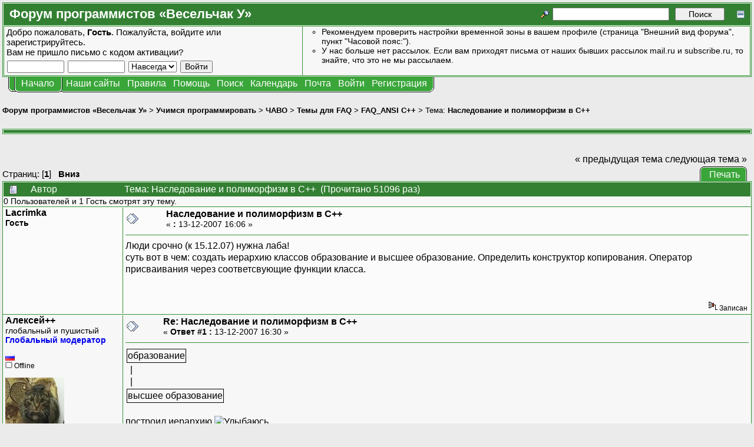

--- FILE ---
content_type: text/html; charset=UTF-8
request_url: https://forum.shelek.ru/index.php/topic,13609.msg162365.html
body_size: 22927
content:
<!DOCTYPE html PUBLIC "-//W3C//DTD XHTML 1.0 Transitional//EN" "http://www.w3.org/TR/xhtml1/DTD/xhtml1-transitional.dtd">
<html xmlns="http://www.w3.org/1999/xhtml"><head>
	<meta http-equiv="Content-Type" content="text/html; charset=UTF-8" />
	<meta name="description" content="Наследование и полиморфизм в С++.  Страница 1. Раздел «FAQ_ANSI C++». Форум программистов «Весельчак У»" />
	<meta name="robots" content="all" />
	<meta name="yandex-verification" content="510d096d92b95f2c" />
	<meta name="verify-v1" content="x9vZT8kaYvzQ7VbKjGuvOft4UTD8ilkROrMyj4dcdSs=" />
	<link rel="sitemap" href="/sitemap.php" type="application/xml" />
	<link rel="shortcut icon" href="/favicon.ico" />
	<meta name="keywords" content="shelek, programers club, клуб програмистов, veselchak u, весельчак у, programing, программирование, driver, драйвер, ddk, web, веб, php, perl, html, xml, js, javascript, dbf, databases, базы данных, mysql, oracle, interbase, c++, ansi c, vc++, visual, начинающим, for beginners, технологии разработки, uml, patterns, патерны, idef, ооп, java, c#, .net, дотнет, delphi, vb, basic, vba, 1c, 1с, авторское по, embedded, net, network, сети, software, программы, games, игры, graphics, graphix, grafix, графика, articles, статьи, books, книги, files, файлы, foto, photo, фото, Наследование и полиморфизм в С++.  Страница 1. Раздел «FAQ_ANSI C++». Форум программистов «Весельчак У»" />
	<script language="JavaScript" type="text/javascript" src="/Themes/default/script.js?fin11"></script>
	<script language="JavaScript" type="text/javascript"><!-- // --><![CDATA[
		var smf_theme_url = "/Themes/VU3";
		var smf_images_url = "/Themes/VU3/images";
		var smf_scripturl = "https://forum.shelek.ru/index.php";
		var smf_iso_case_folding = false;
		var smf_charset = "UTF-8";
	// ]]></script>
	<title>Наследование и полиморфизм в С++.  Страница 1. Раздел «FAQ_ANSI C++». Форум программистов «Весельчак У»</title>
	<link rel="stylesheet" type="text/css" href="/Themes/VU3/style.css?fin11" />
	<link rel="stylesheet" type="text/css" href="/Themes/default/print.css?fin11" media="print" />
	<link rel="stylesheet" type="text/css" href="https://forum.shelek.ru/index.php?action=geshi-css" media="screen" />
	<link rel="help" href="https://forum.shelek.ru/index.php?action=help" target="_blank" />
	<link rel="search" href="https://forum.shelek.ru/index.php?action=search" />
	<link rel="contents" href="https://forum.shelek.ru/index.php" />
	<link rel="forum rules" href="https://forum.shelek.ru/index.php?action=vu-rules" />
	<link rel="alternate" type="application/rss+xml" title="Форум программистов «Весельчак У» - RSS" href="https://forum.shelek.ru/index.php?type=rss;action=.xml" />
	<link rel="prev" href="https://forum.shelek.ru/index.php/topic,13609.0/prev_next,prev.html" />
	<link rel="next" href="https://forum.shelek.ru/index.php/topic,13609.0/prev_next,next.html" />
	<link rel="index" href="https://forum.shelek.ru/index.php/board,107.0.html" /><meta http-equiv="X-UA-Compatible" content="IE=EmulateIE7" />

	<script language="JavaScript" type="text/javascript"><!-- // --><![CDATA[
		var current_header = false;

		function shrinkHeader(mode)
		{
			document.cookie = "upshrink=" + (mode ? 1 : 0);
			document.getElementById("upshrink").src = smf_images_url + (mode ? "/upshrink2.gif" : "/upshrink.gif");

			document.getElementById("upshrinkHeader").style.display = mode ? "none" : "";

			current_header = mode;
		}
	// ]]></script>
		<script language="JavaScript" type="text/javascript"><!-- // --><![CDATA[
			var current_header_ic = false;

			function shrinkHeaderIC(mode)
			{
				document.cookie = "upshrinkIC=" + (mode ? 1 : 0);
				document.getElementById("upshrink_ic").src = smf_images_url + (mode ? "/expand.gif" : "/collapse.gif");

				document.getElementById("upshrinkHeaderIC").style.display = mode ? "none" : "";

				current_header_ic = mode;
			}
		// ]]></script>
	<script language="JavaScript" type="text/javascript"><!-- // --><![CDATA[
function setClass(ref, cls)
{
	ref.className = cls;
}

function toggleClass(ref, class1, class2)
{
	setClass(ref, ref.className != class1 ? class1 : class2);
}
	// ]]></script>
</head>
<body>
	<div class="tborder" >
		<table width="100%" cellpadding="0" cellspacing="0" border="0">
			<tr>
				<td class="catbg" height="32">
					<span style="font-family: Verdana, sans-serif; font-size: 140%; ">Форум программистов «Весельчак У»</span>
				</td>
				<td align="right" class="catbg">
					<form action="https://forum.shelek.ru/index.php?action=search2" method="post" accept-charset="UTF-8" style="margin: 0;">
						<a href="https://forum.shelek.ru/index.php?action=search;advanced"><img src="/Themes/VU3/images/filter.gif" align="middle" style="margin: 0 0.1em; position: relative; top: -5px;" alt="" /></a>
						<input type="text" name="search" value="" style="width: 190px;" />&nbsp;
						<input type="submit" name="submit" value="Поиск" style="width: 11ex;" />
						<input type="hidden" name="advanced" value="0" />
						<input type="hidden" name="topic" value="13609" />
					<a href="#" onclick="shrinkHeader(!current_header); return false;"><img id="upshrink" src="/Themes/VU3/images/upshrink.gif" alt="*" title="Свернуть/Развернуть." align="bottom" style="margin-left: 1em; position: relative; top: 2px;" /></a>
					</form>
				</td>
			</tr>
		</table>
		<table width="100%" cellpadding="0" cellspacing="0" border="0">
			<tr id="upshrinkHeader">
				<td valign="top" colspan="2">
					<table width="100%" class="bordercolor" cellpadding="8" cellspacing="1" border="0" style="margin-top: 1px;">
						<tr>
							<td width="40%" valign="middle" class="windowbg2"><span class="middletext">Добро пожаловать, <b>Гость</b>. Пожалуйста, <a href="https://forum.shelek.ru/index.php?action=login">войдите</a> или <a href="https://forum.shelek.ru/index.php?action=register">зарегистрируйтесь</a>.<br />Вам не пришло <a href="https://forum.shelek.ru/index.php?action=activate">письмо с кодом активации?</a>				</span>
								<script language="JavaScript" type="text/javascript" src="/Themes/default/sha1.js"></script>

								<form action="https://forum.shelek.ru/index.php?action=login2" method="post" accept-charset="UTF-8" class="middletext" style="margin: 3px 1ex 1px 0;" onsubmit="hashLoginPassword(this, 'cf20e684d9c78dd102908ab146ea7e0f');">
									<input type="text" name="user" size="10" /> <input type="password" name="passwrd" size="10" />
									<select name="cookielength">
										<option value="60">1 час</option>
										<option value="1440">1 день</option>
										<option value="10080">1 неделя</option>
										<option value="43200">1 месяц</option>
										<option value="-1" selected="selected">Навсегда</option>
									</select>
									<input type="submit" value="Войти" /><br />
									<input type="hidden" name="hash_passwrd" value="" />
								</form>
							</td>
							<td width="*" valign="middle" class="windowbg2">
								<div class="smalltext news" style="height: 80px; overflow: auto;">
									<ul type="circle" style="margin: 0; padding-left: 2em;">
										<li>Рекомендуем проверить настройки временной зоны в вашем профиле (страница &quot;Внешний вид форума&quot;, пункт &quot;Часовой пояс:&quot;).</li>
										<li>У нас больше нет рассылок. Если вам приходят письма от наших бывших рассылок mail.ru и subscribe.ru, то знайте, что это не мы рассылаем.</li>
									</ul>
								</div>
							</td>
						</tr>
					</table>
				</td>
			</tr>
		</table>
	</div>
			<table cellpadding="0" cellspacing="0" border="0" style="margin-left: 10px;">
				<tr>
					<td class="maintab_first">&nbsp;</td><td class="maintab_active_first">&nbsp;</td>
				<td valign="top" class="maintab_active_back">
					<a href="https://forum.shelek.ru/">Начало</a>
				</td><td class="maintab_active_last">&nbsp;</td>
				<td valign="top" class="maintab_back">
					<div class="ddmenu" onmouseover="setClass(this, 'ddmenu_opened');" onmouseout="setClass(this, 'ddmenu');">
						<div title="Нашы сайты.">Наши сайты</div>
						<div class="ddmenu_list">
							<table border="0" cellpadding="0" cellspacing="0">
								<tbody><tr class="maintab_top">
									<td class="mirrortab_first">&nbsp;</td>
									<td class="mirrortab_back">&nbsp;</td>
									<td class="mirrortab_last">&nbsp;</td>
								</tr>
								<tr>
									<td class="maintab_left">&nbsp;</td>
									<td>
										<a href="/gallery/index.php?lang=russian" title="Наши фотографии." target="_blank">Галерея</a>
									</td>
									<td class="maintab_right">&nbsp;</td>
								</tr>
								<tr>
									<td class="maintab_left">&nbsp;</td>
									<td>
										<a href="https://club.shelek.ru/" title="Сайт нашего клуба." target="_blank">Весельчак У</a>
									</td>
									<td class="maintab_right">&nbsp;</td>
								</tr>
								<tr>
									<td class="maintab_left">&nbsp;</td>
									<td>
										<a href="https://wiki.shelek.ru/" title="Проект ЧАВО на базе википедии." target="_blank">Наша Вики</a>
									</td>
									<td class="maintab_right">&nbsp;</td>
								</tr>
								<tr>
									<td class="maintab_left">&nbsp;</td>
									<td>
										<a href="https://svn.shelek.su/" title="Сервер репозиториев Subversion." target="_blank">Хранилище</a>
									</td>
									<td class="maintab_right">&nbsp;</td>
								</tr>
								<tr>
									<td class="maintab_left">&nbsp;</td>
									<td>
										<a href="https://projects.shelek.su/" title="Система управления проектами." target="_blank">Проекты</a>
									</td>
									<td class="maintab_right">&nbsp;</td>
								</tr>
								<tr class="maintab_bottom">
									<td class="maintab_first">&nbsp;</td>
									<td class="maintab_back">&nbsp;</td>
									<td class="maintab_last">&nbsp;</td>
								</tr></tbody>
							</table>
						</div>
					</div>
				</td>
				<td valign="top" class="maintab_back">
					<div class="ddmenu" onmouseover="setClass(this, 'ddmenu_opened');" onmouseout="setClass(this, 'ddmenu');">
						<div title="Правила нашего форума.">Правила</div>
						<div class="ddmenu_list">
							<table border="0" cellpadding="0" cellspacing="0">
								<tbody><tr class="maintab_top">
									<td class="mirrortab_first">&nbsp;</td>
									<td class="mirrortab_back">&nbsp;</td>
									<td class="mirrortab_last">&nbsp;</td>
								</tr>
								<tr>
									<td class="maintab_left">&nbsp;</td>
									<td>
										<a href="https://forum.shelek.ru/index.php?action=vu-rules#post_rules" title="Правила поведения на нашем форуме." target="_blank">Правила форума</a>
										<a href="https://forum.shelek.ru/index.php?action=vu-rules-language#post_rules" title="Краткие правила русского языка." target="_blank">Правила русского языка</a>
									</td>
									<td class="maintab_right">&nbsp;</td>
								</tr>
								<tr class="maintab_bottom">
									<td class="maintab_first">&nbsp;</td>
									<td class="maintab_back">&nbsp;</td>
									<td class="maintab_last">&nbsp;</td>
								</tr></tbody>
							</table>
						</div>
					</div>
				</td>
				<td valign="top" class="maintab_back">
					<a href="https://forum.shelek.ru/index.php?action=help" target="_blank">Помощь</a>
				</td>
				<td valign="top" class="maintab_back">
					<a href="https://forum.shelek.ru/index.php?action=search">Поиск</a>
				</td>
				<td valign="top" class="maintab_back">
					<a href="https://forum.shelek.ru/index.php?action=calendar">Календарь</a>
				</td>
				<td valign="top" class="maintab_back">
					<a href="mailto:club@shelek.ru?subject=%3C%20%D0%BF%D0%B8%D1%88%D0%B8%D1%82%D0%B5%20%D0%BF%D0%BE-%D1%80%D1%83%D1%81%D1%81%D0%BA%D0%B8%20%3E" title="Обратная связь">Почта</a>
				</td>
				<td valign="top" class="maintab_back">
					<a href="https://forum.shelek.ru/index.php?action=login">Войти</a>
				</td>
				<td valign="top" class="maintab_back">
					<a href="https://forum.shelek.ru/index.php?action=register">Регистрация</a>
				</td>
				<td class="maintab_last">&nbsp;</td>
			</tr>
		</table>
	<div id="bodyarea" style="padding: 1ex 0px 2ex 0px;">
<a name="top"></a>
<a name="msg161908"></a>
<div><div class="nav" style="font-size: smaller; margin-bottom: 2ex; margin-top: 2ex;"><b><a href="https://forum.shelek.ru/" class="nav">Форум программистов «Весельчак У»</a></b>&nbsp;>&nbsp;<b><a href="https://forum.shelek.ru/index.php#34" class="nav">Учимся программировать</a></b>&nbsp;>&nbsp;<b><a href="https://forum.shelek.ru/index.php/board,114.0.html" class="nav">ЧАВО</a></b>&nbsp;>&nbsp;<b><a href="https://forum.shelek.ru/index.php/board,102.0.html" class="nav">Темы для FAQ</a></b>&nbsp;>&nbsp;<b><a href="https://forum.shelek.ru/index.php/board,107.0.html" class="nav">FAQ_ANSI C++</a></b>&nbsp;>&nbsp;Тема: <b><a href="https://forum.shelek.ru/index.php/topic,13609.0.html" class="nav">Наследование и полиморфизм в С++</a></b></div></div>
<div class="tborder" style="margin-top: 1.5em;"><div class="catbg"></div></div>
<div align="left" style="margin-bottom: 1em; margin-left: 1ex;">
	<table cellpadding="0" cellspacing="0" border="0">
		<tr>
			<td>&nbsp;</td>
		</tr>
	</table>
</div>
<table width="100%" cellpadding="0" cellspacing="0" border="0">
	<tr>
		<td class="middletext" valign="bottom" style="padding-bottom: 4px;">Страниц: [<b>1</b>]   &nbsp;&nbsp;<a href="#lastPost"><b>Вниз</b></a></td>
		<td align="right" style="padding-right: 1ex;">
			<div class="nav" style="margin-bottom: 2px;"> <a href="https://forum.shelek.ru/index.php/topic,13609.0.html?prev_next=prev#new">&laquo; предыдущая тема</a> <a href="https://forum.shelek.ru/index.php/topic,13609.0.html?prev_next=next#new">следующая тема &raquo;</a></div>
			<table cellpadding="0" cellspacing="0" border="0">
				<tr>
					
		<td class="mirrortab_first">&nbsp;</td>
		<td class="mirrortab_back"><a href="https://forum.shelek.ru/index.php?action=printpage;topic=13609.0" target="_blank">Печать</a></td>
		<td class="mirrortab_last">&nbsp;</td>
				</tr>
			</table>
		</td>
	</tr>
</table>
<table width="100%" cellpadding="3" cellspacing="0" border="0" class="tborder" style="border-bottom: 0;">
		<tr class="catbg3">
				<td valign="middle" width="2%" style="padding-left: 6px;">
						<img src="/Themes/VU3/images/topic/normal_post.gif" align="bottom" alt="" />
				</td>
				<td width="13%"> Автор</td>
				<td valign="middle" width="85%" style="padding-left: 6px;" id="top_subject">
						Тема: Наследование и полиморфизм в С++ &nbsp;(Прочитано 51096 раз)
				</td>
		</tr>
		<tr>
				<td colspan="3" class="smalltext">0 Пользователей и 1 Гость смотрят эту тему.
				</td>
		</tr>
</table>
<form action="https://forum.shelek.ru/index.php?action=quickmod2;topic=13609.0" method="post" accept-charset="UTF-8" name="quickModForm" id="quickModForm" style="margin: 0;" onsubmit="return in_edit_mode == 1 ? modify_save('cf20e684d9c78dd102908ab146ea7e0f') : confirm('Вы уверены?');">
<table cellpadding="0" cellspacing="0" border="0" width="100%" class="bordercolor">
	<tr><td style="padding: 1px 1px 0 1px;">
		<table width="100%" cellpadding="3" cellspacing="0" border="0">
			<tr><td class="windowbg">
				<table width="100%" cellpadding="5" cellspacing="0" style="table-layout: fixed;">
					<tr>
						<td valign="top" width="16%" rowspan="2" style="overflow: hidden; border-right: 1px solid #339333;">
							<b><a href="javascript:void(1);" onclick="document.forms.postmodify.message.value+='[b]Lacrimka[/b], ';document.forms.postmodify.message.focus();">Lacrimka</a></b>
							<div class="smalltext">
								<b>Гость</b><br />
							</div>
						</td>
						<td valign="top" width="85%" height="100%" style="padding-left: 4px;">
							<table width="100%" border="0"><tr>
								<td valign="middle"><a href="https://forum.shelek.ru/index.php/topic,13609.msg161908.html#msg161908"><img src="/Themes/VU3/images/post/xx.gif" alt="" border="0" /></a></td>
								<td valign="middle">
									<div style="font-weight: bold;" id="subject_161908">
										<a href="https://forum.shelek.ru/index.php/topic,13609.msg161908.html#msg161908">Наследование и полиморфизм в С++</a>
									</div>
									<div class="smalltext">&#171; <b> :</b> 13-12-2007 16:06 &#187;&nbsp;</div></td>
								<td align="right" valign="bottom" height="20" style="font-size: smaller;">
								</td>
							</tr></table>
							<hr width="100%" size="1" class="hrcolor" />
							<div class="post">Люди срочно (к 15.12.07) нужна лаба!<br />суть вот в чем: создать иерархию классов образование и высшее образование. Определить конструктор копирования. Оператор присваивания через соответсвующие функции класса.<br /><br /><br /></div>
						</td>
					</tr>
					<tr>
						<td valign="bottom" class="smalltext" width="85%">
							<table width="100%" border="0" style="table-layout: fixed;"><tr>
								<td colspan="2" class="smalltext" width="100%">
								</td>
							</tr><tr>
								<td valign="bottom" class="smalltext" id="modified_161908">
								</td>
								<td align="right" valign="bottom" class="smalltext">
									<img src="/Themes/VU3/images/ip.gif" alt="" border="0" />
									Записан
								</td>
							</tr></table>
						</td>
					</tr>
				</table>
			</td></tr>
		</table>
	</td></tr>
	<tr><td style="padding: 1px 1px 0 1px;">
		<a name="msg161911"></a>
		<table width="100%" cellpadding="3" cellspacing="0" border="0">
			<tr><td class="windowbg2">
				<table width="100%" cellpadding="5" cellspacing="0" style="table-layout: fixed;">
					<tr>
						<td valign="top" width="16%" rowspan="2" style="overflow: hidden; border-right: 1px solid #339333;">
							<b><a href="javascript:void(1);" onclick="document.forms.postmodify.message.value+='[b]Алексей++[/b], ';document.forms.postmodify.message.focus();">Алексей++</a></b>
							<div class="smalltext">
								глобальный и пушистый<br />
								<b style="color: #0000f0">Глобальный модератор</b><br />
								<br />
								<img src="https://forum.shelek.ru/Themes/default/images/flags/ru.png" alt="ru" title="Россия (Russia) - Chelyabinsk - Chelyabinsk" /><br />
								<img src="/Themes/VU3/images/useroff.gif" alt="Offline" border="0" style="margin-top: 2px;" /><span class="smalltext"> Offline</span><br />
								<div style="overflow: auto; width: 100%; margin: 1em 0;"><img src="https://forum.shelek.ru/index.php?action=dlattach;attach=3029;type=avatar" alt="" class="avatar" border="0" /></div>
								Сообщений: 13<br />
								<br />
								
								
								
								<br />
							</div>
						</td>
						<td valign="top" width="85%" height="100%" style="padding-left: 4px;">
							<table width="100%" border="0"><tr>
								<td valign="middle"><a href="https://forum.shelek.ru/index.php/topic,13609.msg161911.html#msg161911"><img src="/Themes/VU3/images/post/xx.gif" alt="" border="0" /></a></td>
								<td valign="middle">
									<div style="font-weight: bold;" id="subject_161911">
										<a href="https://forum.shelek.ru/index.php/topic,13609.msg161911.html#msg161911">Re: Наследование и полиморфизм в С++</a>
									</div>
									<div class="smalltext">&#171; <b>Ответ #1 :</b> 13-12-2007 16:30 &#187;&nbsp;</div></td>
								<td align="right" valign="bottom" height="20" style="font-size: smaller;">
								</td>
							</tr></table>
							<hr width="100%" size="1" class="hrcolor" />
							<div class="post"><table style="font: inherit; color: inherit;" class="tgrid" cellspacing="0" cellpadding="4"><tr><td valign="top" style="font: inherit; color: inherit;">образование</td></tr></table>&nbsp; |<br />&nbsp; |<br /><table style="font: inherit; color: inherit;" class="tgrid" cellspacing="0" cellpadding="4"><tr><td valign="top" style="font: inherit; color: inherit;">высшее образование</td></tr></table><br />построил иерархию <img src="/Smileys/test/smile.gif" alt="Улыбаюсь" border="0" /></div>
						</td>
					</tr>
					<tr>
						<td valign="bottom" class="smalltext" width="85%">
							<table width="100%" border="0" style="table-layout: fixed;"><tr>
								<td colspan="2" class="smalltext" width="100%">
								</td>
							</tr><tr>
								<td valign="bottom" class="smalltext" id="modified_161911">
								</td>
								<td align="right" valign="bottom" class="smalltext">
									<img src="/Themes/VU3/images/ip.gif" alt="" border="0" />
									Записан
								</td>
							</tr></table>
							<hr width="100%" size="1" class="hrcolor" />
							<div class="signature"><a href="http://wiki.shelek.ru/index.php/FAQ:WinAPI_VCPP" target="_blank">&gt;FAQ ПО ПРОГР.</a><br /><a href="http://club.shelek.ru/viewlinks.php?id=2" target="_blank">&gt;ССЫЛКИ ПО ПРОГР.</a><br /><a href="http://forum.shelek.ru/index.php/topic,8855.0.html" target="_blank">&gt;Правила&quot;Неотложки&quot;</a></div>
						</td>
					</tr>
				</table>
			</td></tr>
		</table>
	</td></tr>
	<tr><td style="padding: 1px 1px 0 1px;">
		<a name="msg161912"></a>
		<table width="100%" cellpadding="3" cellspacing="0" border="0">
			<tr><td class="windowbg">
				<table width="100%" cellpadding="5" cellspacing="0" style="table-layout: fixed;">
					<tr>
						<td valign="top" width="16%" rowspan="2" style="overflow: hidden; border-right: 1px solid #339333;">
							<b><a href="javascript:void(1);" onclick="document.forms.postmodify.message.value+='[b]Алексей++[/b], ';document.forms.postmodify.message.focus();">Алексей++</a></b>
							<div class="smalltext">
								глобальный и пушистый<br />
								<b style="color: #0000f0">Глобальный модератор</b><br />
								<br />
								<img src="https://forum.shelek.ru/Themes/default/images/flags/ru.png" alt="ru" title="Россия (Russia) - Chelyabinsk - Chelyabinsk" /><br />
								<img src="/Themes/VU3/images/useroff.gif" alt="Offline" border="0" style="margin-top: 2px;" /><span class="smalltext"> Offline</span><br />
								<div style="overflow: auto; width: 100%; margin: 1em 0;"><img src="https://forum.shelek.ru/index.php?action=dlattach;attach=3029;type=avatar" alt="" class="avatar" border="0" /></div>
								Сообщений: 13<br />
								<br />
								
								
								
								<br />
							</div>
						</td>
						<td valign="top" width="85%" height="100%" style="padding-left: 4px;">
							<table width="100%" border="0"><tr>
								<td valign="middle"><a href="https://forum.shelek.ru/index.php/topic,13609.msg161912.html#msg161912"><img src="/Themes/VU3/images/post/xx.gif" alt="" border="0" /></a></td>
								<td valign="middle">
									<div style="font-weight: bold;" id="subject_161912">
										<a href="https://forum.shelek.ru/index.php/topic,13609.msg161912.html#msg161912">Re: Наследование и полиморфизм в С++</a>
									</div>
									<div class="smalltext">&#171; <b>Ответ #2 :</b> 13-12-2007 16:32 &#187;&nbsp;</div></td>
								<td align="right" valign="bottom" height="20" style="font-size: smaller;">
								</td>
							</tr></table>
							<hr width="100%" size="1" class="hrcolor" />
							<div class="post">а если серьёзно - напиши, как считаешь правильно, а потом помогать будем</div>
						</td>
					</tr>
					<tr>
						<td valign="bottom" class="smalltext" width="85%">
							<table width="100%" border="0" style="table-layout: fixed;"><tr>
								<td colspan="2" class="smalltext" width="100%">
								</td>
							</tr><tr>
								<td valign="bottom" class="smalltext" id="modified_161912">
									&#171; <i>Последнее редактирование: 13-12-2007 17:11 от Алексей1153++</i> &#187;
								</td>
								<td align="right" valign="bottom" class="smalltext">
									<img src="/Themes/VU3/images/ip.gif" alt="" border="0" />
									Записан
								</td>
							</tr></table>
							<hr width="100%" size="1" class="hrcolor" />
							<div class="signature"><a href="http://wiki.shelek.ru/index.php/FAQ:WinAPI_VCPP" target="_blank">&gt;FAQ ПО ПРОГР.</a><br /><a href="http://club.shelek.ru/viewlinks.php?id=2" target="_blank">&gt;ССЫЛКИ ПО ПРОГР.</a><br /><a href="http://forum.shelek.ru/index.php/topic,8855.0.html" target="_blank">&gt;Правила&quot;Неотложки&quot;</a></div>
						</td>
					</tr>
				</table>
			</td></tr>
		</table>
	</td></tr>
	<tr><td style="padding: 1px 1px 0 1px;">
		<a name="msg161913"></a>
		<table width="100%" cellpadding="3" cellspacing="0" border="0">
			<tr><td class="windowbg2">
				<table width="100%" cellpadding="5" cellspacing="0" style="table-layout: fixed;">
					<tr>
						<td valign="top" width="16%" rowspan="2" style="overflow: hidden; border-right: 1px solid #339333;">
							<b><a href="javascript:void(1);" onclick="document.forms.postmodify.message.value+='[b]Lacrimka[/b], ';document.forms.postmodify.message.focus();">Lacrimka</a></b>
							<div class="smalltext">
								<b>Гость</b><br />
							</div>
						</td>
						<td valign="top" width="85%" height="100%" style="padding-left: 4px;">
							<table width="100%" border="0"><tr>
								<td valign="middle"><a href="https://forum.shelek.ru/index.php/topic,13609.msg161913.html#msg161913"><img src="/Themes/VU3/images/post/xx.gif" alt="" border="0" /></a></td>
								<td valign="middle">
									<div style="font-weight: bold;" id="subject_161913">
										<a href="https://forum.shelek.ru/index.php/topic,13609.msg161913.html#msg161913">Re: Наследование и полиморфизм в С++</a>
									</div>
									<div class="smalltext">&#171; <b>Ответ #3 :</b> 13-12-2007 16:44 &#187;&nbsp;</div></td>
								<td align="right" valign="bottom" height="20" style="font-size: smaller;">
								</td>
							</tr></table>
							<hr width="100%" size="1" class="hrcolor" />
							<div class="post">в общем она есть в таком виде:<br /><br /><div class="codeheader">Код:</div><div class="code">#include &lt;iostream.h&gt;<br /><br />#include &lt;conio.h&gt;<br />#include &lt;stdlib.h&gt;<br />#include &lt;string.h&gt;<br /><br />class Obrazovanie<br />{<br />public:<br />Obrazovanie (int count = 100);<br />Obrazovanie ( obrazovanie &amp; obr);<br />~Obrazovanie ();<br />virtual void Anketa ();<br />virtual void Print ();<br />private:<br />int vop;<br />char **mas;<br />};<br />Obrazovanie::Obrazovanie (int count)<br />{<br />*mas = new char [count];<br />}<br /><br />Obrazovanie::Obrazovanie (obrazovanie &amp;obr)<br />{vop=obr.<br />mas= new char [obr.count];<br />for (i=0; i&lt;count: i++)<br />mas[i]=obr.getMassiv(n);<br />}<br /><br />Obrazovanie::~Obrazovanie ()<br />{<br />delete &#91;]mas;<br />}<br /><br />char getMassiv (int n)<br />{return mas[n]}<br /><br />void Obrazovanie::Anketa()<br />{<br />cout&lt;&lt;&quot;1. Vvedite Im9:&quot;&lt;&lt;endl;<br />cin&gt;&gt;mas[1];<br />cout&lt;&lt;&quot;2. Vvedite familiu:&quot;&lt;&lt;endl;<br />cin&gt;&gt;mas[2];<br />cout&lt;&lt;&quot;3. Vvedite nomer wkolbI:&quot;&lt;&lt;endl;<br />cin&gt;&gt;mas[3];<br />cout&lt;&lt;&quot;4. Vvedite god okon4ani9 wkoLbl:&quot;&lt;&lt;endl;<br />cin&gt;&gt;mas[4];<br />}<br />void Obrazovanie::Print ()<br />{<br />vop = 4;<br />for (int i=0; i&lt;vop; i++)<br />{<br />cout&lt;&lt;i+1&lt;&lt;&quot;. &quot;&lt;&lt;mas[i+1]&lt;&lt;endl;<br />}<br />getch ();<br />}<br /><br /><br />class visheeobrazovanie:public Obrazovanie<br />{private: int vop;<br />char **mas;<br />public:<br />visheeobrazovanie (int count = 100);<br />~visheeobrazovanie ();<br />virtual void Anketa ();<br />virtual void Print ();<br />};<br />visheeobrazovanie::visheeobrazovanie (int count)<br />{<br />*mas = new char [count];<br />}<br />visheeobrazovanie::~visheeobrazovanie ()<br />{<br />delete &#91;]mas;<br />}<br />void visheeobrazovanie::Anketa()<br />{<br />cout&lt;&lt;&quot;1. Vvedite nazvanie instituta&quot;&lt;&lt;endl;<br />cin&gt;&gt;mas[1];<br />cout&lt;&lt;&quot;2. Vvedite nazvanie fakul&#39;teta&quot;&lt;&lt;endl;<br />cin&gt;&gt;mas[2];<br />cout&lt;&lt;&quot;3. Vvedite nazvanie kafedri:&quot;&lt;&lt;endl;<br />cin&gt;&gt;mas[3];<br />cout&lt;&lt;&quot;4. Vvedite god okonchania instituta:&quot;&lt;&lt;endl;<br />cin&gt;&gt;mas[4];<br />}<br />void visheeobrazovanie::Print ()<br />{<br />vop = 4;<br />for (int i=0; i&lt;vop; i++)<br />{<br />cout&lt;&lt;i+1&lt;&lt;&quot;. &quot;&lt;&lt;mas[i+1]&lt;&lt;endl;<br />}<br />getch ();<br />}<br /><br /><br />void main ()<br />{<br />clrscr ();<br />Obrazovanie *obr=new Obrazovanie(100);<br />obr-&gt;Anketa();<br />obr-&gt;Print ();<br />visheeobrazovanie *obr1=new visheeobrazovanie(100);<br />obr1-&gt;Anketa();<br />obr1-&gt;Print ();<br />delete obr;<br />}<br /></div></div>
						</td>
					</tr>
					<tr>
						<td valign="bottom" class="smalltext" width="85%">
							<table width="100%" border="0" style="table-layout: fixed;"><tr>
								<td colspan="2" class="smalltext" width="100%">
								</td>
							</tr><tr>
								<td valign="bottom" class="smalltext" id="modified_161913">
									&#171; <i>Последнее редактирование: 13-12-2007 17:10 от Алексей1153++</i> &#187;
								</td>
								<td align="right" valign="bottom" class="smalltext">
									<img src="/Themes/VU3/images/ip.gif" alt="" border="0" />
									Записан
								</td>
							</tr></table>
						</td>
					</tr>
				</table>
			</td></tr>
		</table>
	</td></tr>
	<tr><td style="padding: 1px 1px 0 1px;">
		<a name="msg161915"></a>
		<table width="100%" cellpadding="3" cellspacing="0" border="0">
			<tr><td class="windowbg">
				<table width="100%" cellpadding="5" cellspacing="0" style="table-layout: fixed;">
					<tr>
						<td valign="top" width="16%" rowspan="2" style="overflow: hidden; border-right: 1px solid #339333;">
							<b><a href="javascript:void(1);" onclick="document.forms.postmodify.message.value+='[b]Алексей++[/b], ';document.forms.postmodify.message.focus();">Алексей++</a></b>
							<div class="smalltext">
								глобальный и пушистый<br />
								<b style="color: #0000f0">Глобальный модератор</b><br />
								<br />
								<img src="https://forum.shelek.ru/Themes/default/images/flags/ru.png" alt="ru" title="Россия (Russia) - Chelyabinsk - Chelyabinsk" /><br />
								<img src="/Themes/VU3/images/useroff.gif" alt="Offline" border="0" style="margin-top: 2px;" /><span class="smalltext"> Offline</span><br />
								<div style="overflow: auto; width: 100%; margin: 1em 0;"><img src="https://forum.shelek.ru/index.php?action=dlattach;attach=3029;type=avatar" alt="" class="avatar" border="0" /></div>
								Сообщений: 13<br />
								<br />
								
								
								
								<br />
							</div>
						</td>
						<td valign="top" width="85%" height="100%" style="padding-left: 4px;">
							<table width="100%" border="0"><tr>
								<td valign="middle"><a href="https://forum.shelek.ru/index.php/topic,13609.msg161915.html#msg161915"><img src="/Themes/VU3/images/post/xx.gif" alt="" border="0" /></a></td>
								<td valign="middle">
									<div style="font-weight: bold;" id="subject_161915">
										<a href="https://forum.shelek.ru/index.php/topic,13609.msg161915.html#msg161915">Re: Наследование и полиморфизм в С++</a>
									</div>
									<div class="smalltext">&#171; <b>Ответ #4 :</b> 13-12-2007 17:13 &#187;&nbsp;</div></td>
								<td align="right" valign="bottom" height="20" style="font-size: smaller;">
								</td>
							</tr></table>
							<hr width="100%" size="1" class="hrcolor" />
							<div class="post">щас покопаемся )</div>
						</td>
					</tr>
					<tr>
						<td valign="bottom" class="smalltext" width="85%">
							<table width="100%" border="0" style="table-layout: fixed;"><tr>
								<td colspan="2" class="smalltext" width="100%">
								</td>
							</tr><tr>
								<td valign="bottom" class="smalltext" id="modified_161915">
								</td>
								<td align="right" valign="bottom" class="smalltext">
									<img src="/Themes/VU3/images/ip.gif" alt="" border="0" />
									Записан
								</td>
							</tr></table>
							<hr width="100%" size="1" class="hrcolor" />
							<div class="signature"><a href="http://wiki.shelek.ru/index.php/FAQ:WinAPI_VCPP" target="_blank">&gt;FAQ ПО ПРОГР.</a><br /><a href="http://club.shelek.ru/viewlinks.php?id=2" target="_blank">&gt;ССЫЛКИ ПО ПРОГР.</a><br /><a href="http://forum.shelek.ru/index.php/topic,8855.0.html" target="_blank">&gt;Правила&quot;Неотложки&quot;</a></div>
						</td>
					</tr>
				</table>
			</td></tr>
		</table>
	</td></tr>
	<tr><td style="padding: 1px 1px 0 1px;">
		<a name="msg161916"></a>
		<table width="100%" cellpadding="3" cellspacing="0" border="0">
			<tr><td class="windowbg2">
				<table width="100%" cellpadding="5" cellspacing="0" style="table-layout: fixed;">
					<tr>
						<td valign="top" width="16%" rowspan="2" style="overflow: hidden; border-right: 1px solid #339333;">
							<b><a href="javascript:void(1);" onclick="document.forms.postmodify.message.value+='[b]Алексей++[/b], ';document.forms.postmodify.message.focus();">Алексей++</a></b>
							<div class="smalltext">
								глобальный и пушистый<br />
								<b style="color: #0000f0">Глобальный модератор</b><br />
								<br />
								<img src="https://forum.shelek.ru/Themes/default/images/flags/ru.png" alt="ru" title="Россия (Russia) - Chelyabinsk - Chelyabinsk" /><br />
								<img src="/Themes/VU3/images/useroff.gif" alt="Offline" border="0" style="margin-top: 2px;" /><span class="smalltext"> Offline</span><br />
								<div style="overflow: auto; width: 100%; margin: 1em 0;"><img src="https://forum.shelek.ru/index.php?action=dlattach;attach=3029;type=avatar" alt="" class="avatar" border="0" /></div>
								Сообщений: 13<br />
								<br />
								
								
								
								<br />
							</div>
						</td>
						<td valign="top" width="85%" height="100%" style="padding-left: 4px;">
							<table width="100%" border="0"><tr>
								<td valign="middle"><a href="https://forum.shelek.ru/index.php/topic,13609.msg161916.html#msg161916"><img src="/Themes/VU3/images/post/xx.gif" alt="" border="0" /></a></td>
								<td valign="middle">
									<div style="font-weight: bold;" id="subject_161916">
										<a href="https://forum.shelek.ru/index.php/topic,13609.msg161916.html#msg161916">Re: Наследование и полиморфизм в С++</a>
									</div>
									<div class="smalltext">&#171; <b>Ответ #5 :</b> 13-12-2007 17:33 &#187;&nbsp;</div></td>
								<td align="right" valign="bottom" height="20" style="font-size: smaller;">
								</td>
							</tr></table>
							<hr width="100%" size="1" class="hrcolor" />
							<div class="post"><div class="codeheader">Код:</div><div class="code"><span style="white-space: pre;">	</span>Obrazovanie ( obrazovanie &amp; obr);<br /></div><br />почему obrazovanie&nbsp; - с маленькой буквы ? Регистр идентификаторов в с++ имеет значение<br /><hr /><div class="codeheader">Код:</div><div class="code"><span style="white-space: pre;">	</span>mas= new char [obr.count];<br /></div><br />count - надо сделать членом класса (m_count) и инициализировать в конструкторе (см код ниже).<br /><br />А ещё нужно проверить на корректность это значение в конструкторе - это сама (девушка вроде?) делай<br /><br /><hr />в классе у тебя<br />&nbsp;&nbsp;&nbsp;char **mas;<br />&nbsp;- почему указатель на указатель ? <br />&nbsp;&nbsp;&nbsp;char *mas; - тебе надо просто указатель<br /><hr />опечатки<br /><div class="codeheader">Код:</div><div class="code">Obrazovanie::Obrazovanie (Obrazovanie &amp;obr)<br />{<br />ТУТ1&nbsp; &nbsp; &nbsp;vop=obr.<br /><span style="white-space: pre;">	</span>mas= new char [obr.m_count];<br />ТУТ2&nbsp; &nbsp; &nbsp;for (i=0; i&lt;count: i++)<br /><span style="white-space: pre;">	</span>mas[i]=obr.getMassiv(n);<br />}<br /></div>в первом - не дописала, полагаю obr.m_count , во втором - надо точку с запятой, а не двоеточие. И i не определено<br /><br /><div class="codeheader">Код:</div><div class="code">mas[i]=obr.getMassiv(n); <br /></div>n - не определено , его там и не надо ))<br /><br />работа с указателями - надо копировать массив , а не указатель (см код ниже)<br /><br /><hr /><br />char getMassiv (int n)<br />&nbsp;- надо сделать членом класса и вертать должно не char а char*<br /><br /><hr />clrscr ();<br />&nbsp;- наверное верно, но у меня не нашлась функция ((<br /><br />результат , который компилится:<br /><div class="codeheader">Код:</div><div class="code">#include &lt;iostream.h&gt;<br /><br />#include &lt;conio.h&gt;<br />#include &lt;stdlib.h&gt;<br />#include &lt;string.h&gt;<br /><br />class Obrazovanie<br />{<br />public:<br /><span style="white-space: pre;">	</span>Obrazovanie (int count = 100);<br /><span style="white-space: pre;">	</span>Obrazovanie ( Obrazovanie &amp; obr);<br /><span style="white-space: pre;">	</span>~Obrazovanie ();<br /><span style="white-space: pre;">	</span>virtual void Anketa ();<br /><span style="white-space: pre;">	</span>virtual void Print ();<br /><span style="white-space: pre;">	</span>char* getMassiv ();<br /><br /><span style="white-space: pre;">	</span>int m_count;<br />private:<br /><span style="white-space: pre;">	</span>int vop;<br /><span style="white-space: pre;">	</span>char *mas;<br />};<br />Obrazovanie::Obrazovanie (int count) : m_count(count)<br />{<br /><span style="white-space: pre;">	</span>mas = new char [m_count];<br />}<br /><br />Obrazovanie::Obrazovanie (Obrazovanie &amp;obr)<br />{<br /><span style="white-space: pre;">	</span>vop=obr.m_count;<br /><span style="white-space: pre;">	</span>mas= new char [obr.m_count];<br /><span style="white-space: pre;">	</span>for (int i=0; i&lt;obr.m_count; i++)<br /><span style="white-space: pre;">	</span>{<br /><span style="white-space: pre;">	</span><span style="white-space: pre;">	</span>::memmove(mas,obr.getMassiv(),obr.m_count);<br /><span style="white-space: pre;">	</span><span style="white-space: pre;">	</span>//mas=obr.getMassiv(i);// n ??<br /><span style="white-space: pre;">	</span>}<br />}<br /><br />Obrazovanie::~Obrazovanie ()<br />{<br /><span style="white-space: pre;">	</span>delete &#91;]mas;<br />}<br /><br />char* Obrazovanie::getMassiv()<br />{<br /><span style="white-space: pre;">	</span>return mas;<br />}<br /><br />void Obrazovanie::Anketa()<br />{<br /><span style="white-space: pre;">	</span>cout&lt;&lt;&quot;1. Vvedite Im9:&quot;&lt;&lt;endl;<br /><span style="white-space: pre;">	</span>cin&gt;&gt;mas[1];<br /><span style="white-space: pre;">	</span>cout&lt;&lt;&quot;2. Vvedite familiu:&quot;&lt;&lt;endl;<br /><span style="white-space: pre;">	</span>cin&gt;&gt;mas[2];<br /><span style="white-space: pre;">	</span>cout&lt;&lt;&quot;3. Vvedite nomer wkolbI:&quot;&lt;&lt;endl;<br /><span style="white-space: pre;">	</span>cin&gt;&gt;mas[3];<br /><span style="white-space: pre;">	</span>cout&lt;&lt;&quot;4. Vvedite god okon4ani9 wkoLbl:&quot;&lt;&lt;endl;<br /><span style="white-space: pre;">	</span>cin&gt;&gt;mas[4];<br />}<br />void Obrazovanie::Print ()<br />{<br /><span style="white-space: pre;">	</span>vop = 4;<br /><span style="white-space: pre;">	</span>for (int i=0; i&lt;vop; i++)<br /><span style="white-space: pre;">	</span>{<br /><span style="white-space: pre;">	</span><span style="white-space: pre;">	</span>cout&lt;&lt;i+1&lt;&lt;&quot;. &quot;&lt;&lt;mas[i+1]&lt;&lt;endl;<br /><span style="white-space: pre;">	</span>}<br /><span style="white-space: pre;">	</span>getch ();<br />}<br /><br /><br />class visheeobrazovanie:public Obrazovanie<br />{private: int vop;<br />char **mas;<br />public:<br /><span style="white-space: pre;">	</span>visheeobrazovanie (int count = 100);<br /><span style="white-space: pre;">	</span>~visheeobrazovanie ();<br /><span style="white-space: pre;">	</span>virtual void Anketa ();<br /><span style="white-space: pre;">	</span>virtual void Print ();<br />};<br />visheeobrazovanie::visheeobrazovanie (int count)<br />{<br /><span style="white-space: pre;">	</span>*mas = new char [count];<br />}<br />visheeobrazovanie::~visheeobrazovanie ()<br />{<br /><span style="white-space: pre;">	</span>delete &#91;]mas;<br />}<br />void visheeobrazovanie::Anketa()<br />{<br /><span style="white-space: pre;">	</span>cout&lt;&lt;&quot;1. Vvedite nazvanie instituta&quot;&lt;&lt;endl;<br /><span style="white-space: pre;">	</span>cin&gt;&gt;mas[1];<br /><span style="white-space: pre;">	</span>cout&lt;&lt;&quot;2. Vvedite nazvanie fakul&#39;teta&quot;&lt;&lt;endl;<br /><span style="white-space: pre;">	</span>cin&gt;&gt;mas[2];<br /><span style="white-space: pre;">	</span>cout&lt;&lt;&quot;3. Vvedite nazvanie kafedri:&quot;&lt;&lt;endl;<br /><span style="white-space: pre;">	</span>cin&gt;&gt;mas[3];<br /><span style="white-space: pre;">	</span>cout&lt;&lt;&quot;4. Vvedite god okonchania instituta:&quot;&lt;&lt;endl;<br /><span style="white-space: pre;">	</span>cin&gt;&gt;mas[4];<br />}<br />void visheeobrazovanie::Print ()<br />{<br /><span style="white-space: pre;">	</span>vop = 4;<br /><span style="white-space: pre;">	</span>for (int i=0; i&lt;vop; i++)<br /><span style="white-space: pre;">	</span>{<br /><span style="white-space: pre;">	</span><span style="white-space: pre;">	</span>cout&lt;&lt;i+1&lt;&lt;&quot;. &quot;&lt;&lt;mas[i+1]&lt;&lt;endl;<br /><span style="white-space: pre;">	</span>}<br /><span style="white-space: pre;">	</span>getch ();<br />}<br /><br /><br />void main ()<br />{<br /><span style="white-space: pre;">	</span>clrscr ();<br /><span style="white-space: pre;">	</span>Obrazovanie *obr=new Obrazovanie(100);<br /><span style="white-space: pre;">	</span>obr-&gt;Anketa();<br /><span style="white-space: pre;">	</span>obr-&gt;Print ();<br /><span style="white-space: pre;">	</span>visheeobrazovanie *obr1=new visheeobrazovanie(100);<br /><span style="white-space: pre;">	</span>obr1-&gt;Anketa();<br /><span style="white-space: pre;">	</span>obr1-&gt;Print ();<br /><span style="white-space: pre;">	</span>delete obr;<br />}<br /></div><br />код я не отлаживал - делай тесты и пиши результаты сюда )<br /><br /></div>
						</td>
					</tr>
					<tr>
						<td valign="bottom" class="smalltext" width="85%">
							<table width="100%" border="0" style="table-layout: fixed;"><tr>
								<td colspan="2" class="smalltext" width="100%">
								</td>
							</tr><tr>
								<td valign="bottom" class="smalltext" id="modified_161916">
									&#171; <i>Последнее редактирование: 13-12-2007 17:35 от Алексей1153++</i> &#187;
								</td>
								<td align="right" valign="bottom" class="smalltext">
									<img src="/Themes/VU3/images/ip.gif" alt="" border="0" />
									Записан
								</td>
							</tr></table>
							<hr width="100%" size="1" class="hrcolor" />
							<div class="signature"><a href="http://wiki.shelek.ru/index.php/FAQ:WinAPI_VCPP" target="_blank">&gt;FAQ ПО ПРОГР.</a><br /><a href="http://club.shelek.ru/viewlinks.php?id=2" target="_blank">&gt;ССЫЛКИ ПО ПРОГР.</a><br /><a href="http://forum.shelek.ru/index.php/topic,8855.0.html" target="_blank">&gt;Правила&quot;Неотложки&quot;</a></div>
						</td>
					</tr>
				</table>
			</td></tr>
		</table>
	</td></tr>
	<tr><td style="padding: 1px 1px 0 1px;">
		<a name="msg161920"></a>
		<table width="100%" cellpadding="3" cellspacing="0" border="0">
			<tr><td class="windowbg">
				<table width="100%" cellpadding="5" cellspacing="0" style="table-layout: fixed;">
					<tr>
						<td valign="top" width="16%" rowspan="2" style="overflow: hidden; border-right: 1px solid #339333;">
							<b><a href="javascript:void(1);" onclick="document.forms.postmodify.message.value+='[b]Lacrimka[/b], ';document.forms.postmodify.message.focus();">Lacrimka</a></b>
							<div class="smalltext">
								<b>Гость</b><br />
							</div>
						</td>
						<td valign="top" width="85%" height="100%" style="padding-left: 4px;">
							<table width="100%" border="0"><tr>
								<td valign="middle"><a href="https://forum.shelek.ru/index.php/topic,13609.msg161920.html#msg161920"><img src="/Themes/VU3/images/post/xx.gif" alt="" border="0" /></a></td>
								<td valign="middle">
									<div style="font-weight: bold;" id="subject_161920">
										<a href="https://forum.shelek.ru/index.php/topic,13609.msg161920.html#msg161920">Re: Наследование и полиморфизм в С++</a>
									</div>
									<div class="smalltext">&#171; <b>Ответ #6 :</b> 13-12-2007 17:54 &#187;&nbsp;</div></td>
								<td align="right" valign="bottom" height="20" style="font-size: smaller;">
								</td>
							</tr></table>
							<hr width="100%" size="1" class="hrcolor" />
							<div class="post">ок. спасибо, сейчас доведу её до &quot;блеска&quot; </div>
						</td>
					</tr>
					<tr>
						<td valign="bottom" class="smalltext" width="85%">
							<table width="100%" border="0" style="table-layout: fixed;"><tr>
								<td colspan="2" class="smalltext" width="100%">
								</td>
							</tr><tr>
								<td valign="bottom" class="smalltext" id="modified_161920">
								</td>
								<td align="right" valign="bottom" class="smalltext">
									<img src="/Themes/VU3/images/ip.gif" alt="" border="0" />
									Записан
								</td>
							</tr></table>
						</td>
					</tr>
				</table>
			</td></tr>
		</table>
	</td></tr>
	<tr><td style="padding: 1px 1px 0 1px;">
		<a name="msg161924"></a>
		<table width="100%" cellpadding="3" cellspacing="0" border="0">
			<tr><td class="windowbg2">
				<table width="100%" cellpadding="5" cellspacing="0" style="table-layout: fixed;">
					<tr>
						<td valign="top" width="16%" rowspan="2" style="overflow: hidden; border-right: 1px solid #339333;">
							<b><a href="javascript:void(1);" onclick="document.forms.postmodify.message.value+='[b]Dimka[/b], ';document.forms.postmodify.message.focus();">Dimka</a></b>
							<div class="smalltext">
								Деятель<br />
								<b style="color: #b9007a">Команда клуба</b><br />
								<br />
								<img src="https://forum.shelek.ru/Themes/default/images/flags/ru.png" alt="ru" title="Россия (Russia) - Novgorod - Velikiy Novgorod" /><br />
								<img src="/Themes/VU3/images/useroff.gif" alt="Offline" border="0" style="margin-top: 2px;" /><span class="smalltext"> Offline</span><br />
								Пол: <img src="/Themes/VU3/images/Male.gif" alt="Мужской" border="0" /><br />
								<div style="overflow: auto; width: 100%; margin: 1em 0;"><img src="https://forum.shelek.ru/index.php?action=dlattach;attach=3370;type=avatar" alt="" class="avatar" border="0" /></div>
								
								
								
								<br />
							</div>
						</td>
						<td valign="top" width="85%" height="100%" style="padding-left: 4px;">
							<table width="100%" border="0"><tr>
								<td valign="middle"><a href="https://forum.shelek.ru/index.php/topic,13609.msg161924.html#msg161924"><img src="/Themes/VU3/images/post/xx.gif" alt="" border="0" /></a></td>
								<td valign="middle">
									<div style="font-weight: bold;" id="subject_161924">
										<a href="https://forum.shelek.ru/index.php/topic,13609.msg161924.html#msg161924">Re: Наследование и полиморфизм в С++</a>
									</div>
									<div class="smalltext">&#171; <b>Ответ #7 :</b> 13-12-2007 20:25 &#187;&nbsp;</div></td>
								<td align="right" valign="bottom" height="20" style="font-size: smaller;">
								</td>
							</tr></table>
							<hr width="100%" size="1" class="hrcolor" />
							<div class="post">Что всё это означает?<br /><br />Где наследование и, самое главное, полиморфизм???<br /><br />Это ООП или курсы по C++? Если ООП, я за такое &quot;неуд.&quot; ставлю сразу - никакого подхода не наблюдается, одно программирование классов без всякого понимания.<br /><br />Тут ещё до наследования по инкапсуляции и интерфейсу полный провал.<br /><br /><b>Алексей1153++</b>, ты чему учишь?? И баги в коде к тому же...</div>
						</td>
					</tr>
					<tr>
						<td valign="bottom" class="smalltext" width="85%">
							<table width="100%" border="0" style="table-layout: fixed;"><tr>
								<td colspan="2" class="smalltext" width="100%">
								</td>
							</tr><tr>
								<td valign="bottom" class="smalltext" id="modified_161924">
								</td>
								<td align="right" valign="bottom" class="smalltext">
									<img src="/Themes/VU3/images/ip.gif" alt="" border="0" />
									Записан
								</td>
							</tr></table>
							<hr width="100%" size="1" class="hrcolor" />
							<div class="signature">Программировать - значит понимать (К. Нюгард)<br />Невывернутое лучше, чем вправленное (М. Аврелий)<br />Многие готовы скорее умереть, чем подумать (Б. Рассел)</div>
						</td>
					</tr>
				</table>
			</td></tr>
		</table>
	</td></tr>
	<tr><td style="padding: 1px 1px 0 1px;">
		<a name="msg161925"></a>
		<table width="100%" cellpadding="3" cellspacing="0" border="0">
			<tr><td class="windowbg">
				<table width="100%" cellpadding="5" cellspacing="0" style="table-layout: fixed;">
					<tr>
						<td valign="top" width="16%" rowspan="2" style="overflow: hidden; border-right: 1px solid #339333;">
							<b><a href="javascript:void(1);" onclick="document.forms.postmodify.message.value+='[b]Алексей++[/b], ';document.forms.postmodify.message.focus();">Алексей++</a></b>
							<div class="smalltext">
								глобальный и пушистый<br />
								<b style="color: #0000f0">Глобальный модератор</b><br />
								<br />
								<img src="https://forum.shelek.ru/Themes/default/images/flags/ru.png" alt="ru" title="Россия (Russia) - Chelyabinsk - Chelyabinsk" /><br />
								<img src="/Themes/VU3/images/useroff.gif" alt="Offline" border="0" style="margin-top: 2px;" /><span class="smalltext"> Offline</span><br />
								<div style="overflow: auto; width: 100%; margin: 1em 0;"><img src="https://forum.shelek.ru/index.php?action=dlattach;attach=3029;type=avatar" alt="" class="avatar" border="0" /></div>
								Сообщений: 13<br />
								<br />
								
								
								
								<br />
							</div>
						</td>
						<td valign="top" width="85%" height="100%" style="padding-left: 4px;">
							<table width="100%" border="0"><tr>
								<td valign="middle"><a href="https://forum.shelek.ru/index.php/topic,13609.msg161925.html#msg161925"><img src="/Themes/VU3/images/post/xx.gif" alt="" border="0" /></a></td>
								<td valign="middle">
									<div style="font-weight: bold;" id="subject_161925">
										<a href="https://forum.shelek.ru/index.php/topic,13609.msg161925.html#msg161925">Re: Наследование и полиморфизм в С++</a>
									</div>
									<div class="smalltext">&#171; <b>Ответ #8 :</b> 13-12-2007 20:30 &#187;&nbsp;</div></td>
								<td align="right" valign="bottom" height="20" style="font-size: smaller;">
								</td>
							</tr></table>
							<hr width="100%" size="1" class="hrcolor" />
							<div class="post"><b>dimka</b>, апсолютно ни чему не учу ) Просто сделал, чтобы компилилось, ибо море просто опечаток.<br /><br />то, что код не рабочий - это и так понятно, просто не запустив его она этого и не поймёт</div>
						</td>
					</tr>
					<tr>
						<td valign="bottom" class="smalltext" width="85%">
							<table width="100%" border="0" style="table-layout: fixed;"><tr>
								<td colspan="2" class="smalltext" width="100%">
								</td>
							</tr><tr>
								<td valign="bottom" class="smalltext" id="modified_161925">
								</td>
								<td align="right" valign="bottom" class="smalltext">
									<img src="/Themes/VU3/images/ip.gif" alt="" border="0" />
									Записан
								</td>
							</tr></table>
							<hr width="100%" size="1" class="hrcolor" />
							<div class="signature"><a href="http://wiki.shelek.ru/index.php/FAQ:WinAPI_VCPP" target="_blank">&gt;FAQ ПО ПРОГР.</a><br /><a href="http://club.shelek.ru/viewlinks.php?id=2" target="_blank">&gt;ССЫЛКИ ПО ПРОГР.</a><br /><a href="http://forum.shelek.ru/index.php/topic,8855.0.html" target="_blank">&gt;Правила&quot;Неотложки&quot;</a></div>
						</td>
					</tr>
				</table>
			</td></tr>
		</table>
	</td></tr>
	<tr><td style="padding: 1px 1px 0 1px;">
		<a name="msg161993"></a>
		<table width="100%" cellpadding="3" cellspacing="0" border="0">
			<tr><td class="windowbg2">
				<table width="100%" cellpadding="5" cellspacing="0" style="table-layout: fixed;">
					<tr>
						<td valign="top" width="16%" rowspan="2" style="overflow: hidden; border-right: 1px solid #339333;">
							<b><a href="javascript:void(1);" onclick="document.forms.postmodify.message.value+='[b]Антон (LogRus)[/b], ';document.forms.postmodify.message.focus();">Антон (LogRus)</a></b>
							<div class="smalltext">
								<b style="color: #0000f0">Глобальный модератор</b><br />
								<br />
								<img src="https://forum.shelek.ru/Themes/default/images/flags/ru.png" alt="ru" title="Россия (Russia) - Moskva - Klimovsk" /><br />
								<img src="/Themes/VU3/images/useroff.gif" alt="Offline" border="0" style="margin-top: 2px;" /><span class="smalltext"> Offline</span><br />
								Пол: <img src="/Themes/VU3/images/Male.gif" alt="Мужской" border="0" /><br />
								<div style="overflow: auto; width: 100%; margin: 1em 0;"><img src="https://forum.shelek.ru/index.php?action=dlattach;attach=3070;type=avatar" alt="" class="avatar" border="0" /></div>
								Внимание! Люблю сахар в кубиках!<br />
								<br />
								
								
								
								<br />
								<a href="http://zoomacode.blogspot.com/" title="Zooma Code" target="_blank"><img src="/Themes/VU3/images/www_sm.gif" alt="WWW" border="0" /></a>
							</div>
						</td>
						<td valign="top" width="85%" height="100%" style="padding-left: 4px;">
							<table width="100%" border="0"><tr>
								<td valign="middle"><a href="https://forum.shelek.ru/index.php/topic,13609.msg161993.html#msg161993"><img src="/Themes/VU3/images/post/xx.gif" alt="" border="0" /></a></td>
								<td valign="middle">
									<div style="font-weight: bold;" id="subject_161993">
										<a href="https://forum.shelek.ru/index.php/topic,13609.msg161993.html#msg161993">Re: Наследование и полиморфизм в С++</a>
									</div>
									<div class="smalltext">&#171; <b>Ответ #9 :</b> 14-12-2007 12:25 &#187;&nbsp;</div></td>
								<td align="right" valign="bottom" height="20" style="font-size: smaller;">
								</td>
							</tr></table>
							<hr width="100%" size="1" class="hrcolor" />
							<div class="post">деструктор кстати не виртуальный<br />char **<br />замени на набор нормальных std::string<br />std::string fac;<br />std::strinf inst; и т.д. не дело такие данные хранить в каком-то char ** можно поиспользовать std::map&lt;std::string, std::string&gt;<br /><br />все внутренние структуры нужно в private или protected<br />метотоды не изменяющие состояние должны быть const<br /><br />для методов Anketa/Print в наследнике лучше в твоём случае сначала вызывать метод родителя, а потом потомка, что бы небыло дублирования кода да и правильней это<br /></div>
						</td>
					</tr>
					<tr>
						<td valign="bottom" class="smalltext" width="85%">
							<table width="100%" border="0" style="table-layout: fixed;"><tr>
								<td colspan="2" class="smalltext" width="100%">
								</td>
							</tr><tr>
								<td valign="bottom" class="smalltext" id="modified_161993">
								</td>
								<td align="right" valign="bottom" class="smalltext">
									<img src="/Themes/VU3/images/ip.gif" alt="" border="0" />
									Записан
								</td>
							</tr></table>
							<hr width="100%" size="1" class="hrcolor" />
							<div class="signature">Странно всё это....</div>
						</td>
					</tr>
				</table>
			</td></tr>
		</table>
	</td></tr>
	<tr><td style="padding: 1px 1px 0 1px;">
		<a name="msg162017"></a>
		<table width="100%" cellpadding="3" cellspacing="0" border="0">
			<tr><td class="windowbg">
				<table width="100%" cellpadding="5" cellspacing="0" style="table-layout: fixed;">
					<tr>
						<td valign="top" width="16%" rowspan="2" style="overflow: hidden; border-right: 1px solid #339333;">
							<b><a href="javascript:void(1);" onclick="document.forms.postmodify.message.value+='[b]Lacrimka[/b], ';document.forms.postmodify.message.focus();">Lacrimka</a></b>
							<div class="smalltext">
								<b>Гость</b><br />
							</div>
						</td>
						<td valign="top" width="85%" height="100%" style="padding-left: 4px;">
							<table width="100%" border="0"><tr>
								<td valign="middle"><a href="https://forum.shelek.ru/index.php/topic,13609.msg162017.html#msg162017"><img src="/Themes/VU3/images/post/xx.gif" alt="" border="0" /></a></td>
								<td valign="middle">
									<div style="font-weight: bold;" id="subject_162017">
										<a href="https://forum.shelek.ru/index.php/topic,13609.msg162017.html#msg162017">Re: Наследование и полиморфизм в С++</a>
									</div>
									<div class="smalltext">&#171; <b>Ответ #10 :</b> 14-12-2007 15:51 &#187;&nbsp;</div></td>
								<td align="right" valign="bottom" height="20" style="font-size: smaller;">
								</td>
							</tr></table>
							<hr width="100%" size="1" class="hrcolor" />
							<div class="post"><div class="quoteheader"><a href="https://forum.shelek.ru/index.php/topic,13609.msg161993.html#msg161993">Цитата: LogRus от 14-12-2007 12:25</a></div><div class="quote">деструктор кстати не виртуальный<br />char **<br />замени на набор нормальных std::string<br />std::string fac;<br />std::strinf inst; и т.д. не дело такие данные хранить в каком-то char ** можно поиспользовать std::map&lt;std::string, std::string&gt;<br /></div><br />дело в том что наш препод питает необыкновенную любовь к указателям.<br /><br /><br /><div class="quoteheader">Цитата</div><div class="quote">Где наследование и, самое главное, полиморфизм???<br /><br />Это ООП или курсы по C++? Если ООП, я за такое &quot;неуд.&quot; ставлю сразу - никакого подхода не наблюдается, одно программирование классов без всякого понимания.<br /><br />Тут ещё до наследования по инкапсуляции и интерфейсу полный провал. </div><br />а на каком уровне вам нужен полиморфизм? когда у нас на него одна единственная лаба. что успели сказать то мы и делаем. тоже самое было с инкапсуляцией. объяснили что это сокрытие части части класса от пользователя и хватит. у нас лаба была сдвоеная. половина лабы на списки, вторая на классы. какие уж тут знания! </div>
						</td>
					</tr>
					<tr>
						<td valign="bottom" class="smalltext" width="85%">
							<table width="100%" border="0" style="table-layout: fixed;"><tr>
								<td colspan="2" class="smalltext" width="100%">
								</td>
							</tr><tr>
								<td valign="bottom" class="smalltext" id="modified_162017">
									&#171; <i>Последнее редактирование: 14-12-2007 15:53 от Lacrimka</i> &#187;
								</td>
								<td align="right" valign="bottom" class="smalltext">
									<img src="/Themes/VU3/images/ip.gif" alt="" border="0" />
									Записан
								</td>
							</tr></table>
						</td>
					</tr>
				</table>
			</td></tr>
		</table>
	</td></tr>
	<tr><td style="padding: 1px 1px 0 1px;">
		<a name="msg162018"></a>
		<table width="100%" cellpadding="3" cellspacing="0" border="0">
			<tr><td class="windowbg2">
				<table width="100%" cellpadding="5" cellspacing="0" style="table-layout: fixed;">
					<tr>
						<td valign="top" width="16%" rowspan="2" style="overflow: hidden; border-right: 1px solid #339333;">
							<b><a href="javascript:void(1);" onclick="document.forms.postmodify.message.value+='[b]Алексей++[/b], ';document.forms.postmodify.message.focus();">Алексей++</a></b>
							<div class="smalltext">
								глобальный и пушистый<br />
								<b style="color: #0000f0">Глобальный модератор</b><br />
								<br />
								<img src="https://forum.shelek.ru/Themes/default/images/flags/ru.png" alt="ru" title="Россия (Russia) - Chelyabinsk - Chelyabinsk" /><br />
								<img src="/Themes/VU3/images/useroff.gif" alt="Offline" border="0" style="margin-top: 2px;" /><span class="smalltext"> Offline</span><br />
								<div style="overflow: auto; width: 100%; margin: 1em 0;"><img src="https://forum.shelek.ru/index.php?action=dlattach;attach=3029;type=avatar" alt="" class="avatar" border="0" /></div>
								Сообщений: 13<br />
								<br />
								
								
								
								<br />
							</div>
						</td>
						<td valign="top" width="85%" height="100%" style="padding-left: 4px;">
							<table width="100%" border="0"><tr>
								<td valign="middle"><a href="https://forum.shelek.ru/index.php/topic,13609.msg162018.html#msg162018"><img src="/Themes/VU3/images/post/xx.gif" alt="" border="0" /></a></td>
								<td valign="middle">
									<div style="font-weight: bold;" id="subject_162018">
										<a href="https://forum.shelek.ru/index.php/topic,13609.msg162018.html#msg162018">Re: Наследование и полиморфизм в С++</a>
									</div>
									<div class="smalltext">&#171; <b>Ответ #11 :</b> 14-12-2007 15:54 &#187;&nbsp;</div></td>
								<td align="right" valign="bottom" height="20" style="font-size: smaller;">
								</td>
							</tr></table>
							<hr width="100%" size="1" class="hrcolor" />
							<div class="post"><b>Lacrimka</b>, ага, я , кстати, тоже обожаю с указателями возиться )) Столько удовольствия. А эти некрасивые std ...</div>
						</td>
					</tr>
					<tr>
						<td valign="bottom" class="smalltext" width="85%">
							<table width="100%" border="0" style="table-layout: fixed;"><tr>
								<td colspan="2" class="smalltext" width="100%">
								</td>
							</tr><tr>
								<td valign="bottom" class="smalltext" id="modified_162018">
								</td>
								<td align="right" valign="bottom" class="smalltext">
									<img src="/Themes/VU3/images/ip.gif" alt="" border="0" />
									Записан
								</td>
							</tr></table>
							<hr width="100%" size="1" class="hrcolor" />
							<div class="signature"><a href="http://wiki.shelek.ru/index.php/FAQ:WinAPI_VCPP" target="_blank">&gt;FAQ ПО ПРОГР.</a><br /><a href="http://club.shelek.ru/viewlinks.php?id=2" target="_blank">&gt;ССЫЛКИ ПО ПРОГР.</a><br /><a href="http://forum.shelek.ru/index.php/topic,8855.0.html" target="_blank">&gt;Правила&quot;Неотложки&quot;</a></div>
						</td>
					</tr>
				</table>
			</td></tr>
		</table>
	</td></tr>
	<tr><td style="padding: 1px 1px 0 1px;">
		<a name="msg162019"></a>
		<table width="100%" cellpadding="3" cellspacing="0" border="0">
			<tr><td class="windowbg">
				<table width="100%" cellpadding="5" cellspacing="0" style="table-layout: fixed;">
					<tr>
						<td valign="top" width="16%" rowspan="2" style="overflow: hidden; border-right: 1px solid #339333;">
							<b><a href="javascript:void(1);" onclick="document.forms.postmodify.message.value+='[b]Lacrimka[/b], ';document.forms.postmodify.message.focus();">Lacrimka</a></b>
							<div class="smalltext">
								<b>Гость</b><br />
							</div>
						</td>
						<td valign="top" width="85%" height="100%" style="padding-left: 4px;">
							<table width="100%" border="0"><tr>
								<td valign="middle"><a href="https://forum.shelek.ru/index.php/topic,13609.msg162019.html#msg162019"><img src="/Themes/VU3/images/post/xx.gif" alt="" border="0" /></a></td>
								<td valign="middle">
									<div style="font-weight: bold;" id="subject_162019">
										<a href="https://forum.shelek.ru/index.php/topic,13609.msg162019.html#msg162019">Re: Наследование и полиморфизм в С++</a>
									</div>
									<div class="smalltext">&#171; <b>Ответ #12 :</b> 14-12-2007 16:00 &#187;&nbsp;</div></td>
								<td align="right" valign="bottom" height="20" style="font-size: smaller;">
								</td>
							</tr></table>
							<hr width="100%" size="1" class="hrcolor" />
							<div class="post"><div class="quoteheader"><a href="https://forum.shelek.ru/index.php/topic,13609.msg162018.html#msg162018">Цитата: Алексей1153++ от 14-12-2007 15:54</a></div><div class="quote"><b>Lacrimka</b>, ага, я , кстати, тоже обожаю с указателями возиться )) Столько удовольствия. А эти некрасивые std ...<br /></div>ну что с ним поделаешь какой есть такой есть. <br />у нашей группы вообще урезанный курс информатики, на три семестра меньше чем у всех остальных </div>
						</td>
					</tr>
					<tr>
						<td valign="bottom" class="smalltext" width="85%">
							<table width="100%" border="0" style="table-layout: fixed;"><tr>
								<td colspan="2" class="smalltext" width="100%">
								</td>
							</tr><tr>
								<td valign="bottom" class="smalltext" id="modified_162019">
								</td>
								<td align="right" valign="bottom" class="smalltext">
									<img src="/Themes/VU3/images/ip.gif" alt="" border="0" />
									Записан
								</td>
							</tr></table>
						</td>
					</tr>
				</table>
			</td></tr>
		</table>
	</td></tr>
	<tr><td style="padding: 1px 1px 0 1px;">
		<a name="msg162021"></a>
		<table width="100%" cellpadding="3" cellspacing="0" border="0">
			<tr><td class="windowbg2">
				<table width="100%" cellpadding="5" cellspacing="0" style="table-layout: fixed;">
					<tr>
						<td valign="top" width="16%" rowspan="2" style="overflow: hidden; border-right: 1px solid #339333;">
							<b><a href="javascript:void(1);" onclick="document.forms.postmodify.message.value+='[b]Алексей++[/b], ';document.forms.postmodify.message.focus();">Алексей++</a></b>
							<div class="smalltext">
								глобальный и пушистый<br />
								<b style="color: #0000f0">Глобальный модератор</b><br />
								<br />
								<img src="https://forum.shelek.ru/Themes/default/images/flags/ru.png" alt="ru" title="Россия (Russia) - Chelyabinsk - Chelyabinsk" /><br />
								<img src="/Themes/VU3/images/useroff.gif" alt="Offline" border="0" style="margin-top: 2px;" /><span class="smalltext"> Offline</span><br />
								<div style="overflow: auto; width: 100%; margin: 1em 0;"><img src="https://forum.shelek.ru/index.php?action=dlattach;attach=3029;type=avatar" alt="" class="avatar" border="0" /></div>
								Сообщений: 13<br />
								<br />
								
								
								
								<br />
							</div>
						</td>
						<td valign="top" width="85%" height="100%" style="padding-left: 4px;">
							<table width="100%" border="0"><tr>
								<td valign="middle"><a href="https://forum.shelek.ru/index.php/topic,13609.msg162021.html#msg162021"><img src="/Themes/VU3/images/post/xx.gif" alt="" border="0" /></a></td>
								<td valign="middle">
									<div style="font-weight: bold;" id="subject_162021">
										<a href="https://forum.shelek.ru/index.php/topic,13609.msg162021.html#msg162021">Re: Наследование и полиморфизм в С++</a>
									</div>
									<div class="smalltext">&#171; <b>Ответ #13 :</b> 14-12-2007 16:30 &#187;&nbsp;</div></td>
								<td align="right" valign="bottom" height="20" style="font-size: smaller;">
								</td>
							</tr></table>
							<hr width="100%" size="1" class="hrcolor" />
							<div class="post"><b>Lacrimka</b>, плохо, что урезанный )</div>
						</td>
					</tr>
					<tr>
						<td valign="bottom" class="smalltext" width="85%">
							<table width="100%" border="0" style="table-layout: fixed;"><tr>
								<td colspan="2" class="smalltext" width="100%">
								</td>
							</tr><tr>
								<td valign="bottom" class="smalltext" id="modified_162021">
								</td>
								<td align="right" valign="bottom" class="smalltext">
									<img src="/Themes/VU3/images/ip.gif" alt="" border="0" />
									Записан
								</td>
							</tr></table>
							<hr width="100%" size="1" class="hrcolor" />
							<div class="signature"><a href="http://wiki.shelek.ru/index.php/FAQ:WinAPI_VCPP" target="_blank">&gt;FAQ ПО ПРОГР.</a><br /><a href="http://club.shelek.ru/viewlinks.php?id=2" target="_blank">&gt;ССЫЛКИ ПО ПРОГР.</a><br /><a href="http://forum.shelek.ru/index.php/topic,8855.0.html" target="_blank">&gt;Правила&quot;Неотложки&quot;</a></div>
						</td>
					</tr>
				</table>
			</td></tr>
		</table>
	</td></tr>
	<tr><td style="padding: 1px 1px 0 1px;">
		<a name="msg162024"></a>
		<table width="100%" cellpadding="3" cellspacing="0" border="0">
			<tr><td class="windowbg">
				<table width="100%" cellpadding="5" cellspacing="0" style="table-layout: fixed;">
					<tr>
						<td valign="top" width="16%" rowspan="2" style="overflow: hidden; border-right: 1px solid #339333;">
							<b><a href="javascript:void(1);" onclick="document.forms.postmodify.message.value+='[b]Lacrimka[/b], ';document.forms.postmodify.message.focus();">Lacrimka</a></b>
							<div class="smalltext">
								<b>Гость</b><br />
							</div>
						</td>
						<td valign="top" width="85%" height="100%" style="padding-left: 4px;">
							<table width="100%" border="0"><tr>
								<td valign="middle"><a href="https://forum.shelek.ru/index.php/topic,13609.msg162024.html#msg162024"><img src="/Themes/VU3/images/post/xx.gif" alt="" border="0" /></a></td>
								<td valign="middle">
									<div style="font-weight: bold;" id="subject_162024">
										<a href="https://forum.shelek.ru/index.php/topic,13609.msg162024.html#msg162024">Re: Наследование и полиморфизм в С++</a>
									</div>
									<div class="smalltext">&#171; <b>Ответ #14 :</b> 14-12-2007 17:11 &#187;&nbsp;</div></td>
								<td align="right" valign="bottom" height="20" style="font-size: smaller;">
								</td>
							</tr></table>
							<hr width="100%" size="1" class="hrcolor" />
							<div class="post"><div class="quoteheader"><a href="https://forum.shelek.ru/index.php/topic,13609.msg162021.html#msg162021">Цитата: Алексей1153++ от 14-12-2007 16:30</a></div><div class="quote"><b>Lacrimka</b>, плохо, что урезанный )<br /></div>вот и мы о том же. изначально у нас должно было быть шесть лаб в этом семестре, но нам оставили только четыре за которые нужно было успеть сделать все шесть.<br />и почему-то считается, что робототехники должны лучше знать внутреннюю механику роботов, чем уметь их программировать! </div>
						</td>
					</tr>
					<tr>
						<td valign="bottom" class="smalltext" width="85%">
							<table width="100%" border="0" style="table-layout: fixed;"><tr>
								<td colspan="2" class="smalltext" width="100%">
								</td>
							</tr><tr>
								<td valign="bottom" class="smalltext" id="modified_162024">
								</td>
								<td align="right" valign="bottom" class="smalltext">
									<img src="/Themes/VU3/images/ip.gif" alt="" border="0" />
									Записан
								</td>
							</tr></table>
						</td>
					</tr>
				</table>
			</td></tr>
		</table>
	</td></tr>
	<tr><td style="padding: 1px 1px 0 1px;">
		<a name="msg162025"></a>
		<table width="100%" cellpadding="3" cellspacing="0" border="0">
			<tr><td class="windowbg2">
				<table width="100%" cellpadding="5" cellspacing="0" style="table-layout: fixed;">
					<tr>
						<td valign="top" width="16%" rowspan="2" style="overflow: hidden; border-right: 1px solid #339333;">
							<b><a href="javascript:void(1);" onclick="document.forms.postmodify.message.value+='[b]Алексей++[/b], ';document.forms.postmodify.message.focus();">Алексей++</a></b>
							<div class="smalltext">
								глобальный и пушистый<br />
								<b style="color: #0000f0">Глобальный модератор</b><br />
								<br />
								<img src="https://forum.shelek.ru/Themes/default/images/flags/ru.png" alt="ru" title="Россия (Russia) - Chelyabinsk - Chelyabinsk" /><br />
								<img src="/Themes/VU3/images/useroff.gif" alt="Offline" border="0" style="margin-top: 2px;" /><span class="smalltext"> Offline</span><br />
								<div style="overflow: auto; width: 100%; margin: 1em 0;"><img src="https://forum.shelek.ru/index.php?action=dlattach;attach=3029;type=avatar" alt="" class="avatar" border="0" /></div>
								Сообщений: 13<br />
								<br />
								
								
								
								<br />
							</div>
						</td>
						<td valign="top" width="85%" height="100%" style="padding-left: 4px;">
							<table width="100%" border="0"><tr>
								<td valign="middle"><a href="https://forum.shelek.ru/index.php/topic,13609.msg162025.html#msg162025"><img src="/Themes/VU3/images/post/xx.gif" alt="" border="0" /></a></td>
								<td valign="middle">
									<div style="font-weight: bold;" id="subject_162025">
										<a href="https://forum.shelek.ru/index.php/topic,13609.msg162025.html#msg162025">Re: Наследование и полиморфизм в С++</a>
									</div>
									<div class="smalltext">&#171; <b>Ответ #15 :</b> 14-12-2007 17:21 &#187;&nbsp;</div></td>
								<td align="right" valign="bottom" height="20" style="font-size: smaller;">
								</td>
							</tr></table>
							<hr width="100%" size="1" class="hrcolor" />
							<div class="post">вау, клёвая специальность )&nbsp; даже завидно немного <img src="/Smileys/test/smile.gif" alt="Улыбаюсь" border="0" /></div>
						</td>
					</tr>
					<tr>
						<td valign="bottom" class="smalltext" width="85%">
							<table width="100%" border="0" style="table-layout: fixed;"><tr>
								<td colspan="2" class="smalltext" width="100%">
								</td>
							</tr><tr>
								<td valign="bottom" class="smalltext" id="modified_162025">
								</td>
								<td align="right" valign="bottom" class="smalltext">
									<img src="/Themes/VU3/images/ip.gif" alt="" border="0" />
									Записан
								</td>
							</tr></table>
							<hr width="100%" size="1" class="hrcolor" />
							<div class="signature"><a href="http://wiki.shelek.ru/index.php/FAQ:WinAPI_VCPP" target="_blank">&gt;FAQ ПО ПРОГР.</a><br /><a href="http://club.shelek.ru/viewlinks.php?id=2" target="_blank">&gt;ССЫЛКИ ПО ПРОГР.</a><br /><a href="http://forum.shelek.ru/index.php/topic,8855.0.html" target="_blank">&gt;Правила&quot;Неотложки&quot;</a></div>
						</td>
					</tr>
				</table>
			</td></tr>
		</table>
	</td></tr>
	<tr><td style="padding: 1px 1px 0 1px;">
		<a name="msg162026"></a>
		<table width="100%" cellpadding="3" cellspacing="0" border="0">
			<tr><td class="windowbg">
				<table width="100%" cellpadding="5" cellspacing="0" style="table-layout: fixed;">
					<tr>
						<td valign="top" width="16%" rowspan="2" style="overflow: hidden; border-right: 1px solid #339333;">
							<b><a href="javascript:void(1);" onclick="document.forms.postmodify.message.value+='[b]Lacrimka[/b], ';document.forms.postmodify.message.focus();">Lacrimka</a></b>
							<div class="smalltext">
								<b>Гость</b><br />
							</div>
						</td>
						<td valign="top" width="85%" height="100%" style="padding-left: 4px;">
							<table width="100%" border="0"><tr>
								<td valign="middle"><a href="https://forum.shelek.ru/index.php/topic,13609.msg162026.html#msg162026"><img src="/Themes/VU3/images/post/xx.gif" alt="" border="0" /></a></td>
								<td valign="middle">
									<div style="font-weight: bold;" id="subject_162026">
										<a href="https://forum.shelek.ru/index.php/topic,13609.msg162026.html#msg162026">Re: Наследование и полиморфизм в С++</a>
									</div>
									<div class="smalltext">&#171; <b>Ответ #16 :</b> 14-12-2007 17:26 &#187;&nbsp;</div></td>
								<td align="right" valign="bottom" height="20" style="font-size: smaller;">
								</td>
							</tr></table>
							<hr width="100%" size="1" class="hrcolor" />
							<div class="post"><div class="quoteheader"><a href="https://forum.shelek.ru/index.php/topic,13609.msg162025.html#msg162025">Цитата: Алексей1153++ от 14-12-2007 17:21</a></div><div class="quote">вау, клёвая специальность )&nbsp; даже завидно немного <img src="/Smileys/test/smile.gif" alt="Улыбаюсь" border="0" /><br /></div>хм. я бы завидовать не стала))) чувствую что пошла не в свой институт. </div>
						</td>
					</tr>
					<tr>
						<td valign="bottom" class="smalltext" width="85%">
							<table width="100%" border="0" style="table-layout: fixed;"><tr>
								<td colspan="2" class="smalltext" width="100%">
								</td>
							</tr><tr>
								<td valign="bottom" class="smalltext" id="modified_162026">
								</td>
								<td align="right" valign="bottom" class="smalltext">
									<img src="/Themes/VU3/images/ip.gif" alt="" border="0" />
									Записан
								</td>
							</tr></table>
						</td>
					</tr>
				</table>
			</td></tr>
		</table>
	</td></tr>
	<tr><td style="padding: 1px 1px 0 1px;">
		<a name="msg162027"></a>
		<table width="100%" cellpadding="3" cellspacing="0" border="0">
			<tr><td class="windowbg2">
				<table width="100%" cellpadding="5" cellspacing="0" style="table-layout: fixed;">
					<tr>
						<td valign="top" width="16%" rowspan="2" style="overflow: hidden; border-right: 1px solid #339333;">
							<b><a href="javascript:void(1);" onclick="document.forms.postmodify.message.value+='[b]Алексей++[/b], ';document.forms.postmodify.message.focus();">Алексей++</a></b>
							<div class="smalltext">
								глобальный и пушистый<br />
								<b style="color: #0000f0">Глобальный модератор</b><br />
								<br />
								<img src="https://forum.shelek.ru/Themes/default/images/flags/ru.png" alt="ru" title="Россия (Russia) - Chelyabinsk - Chelyabinsk" /><br />
								<img src="/Themes/VU3/images/useroff.gif" alt="Offline" border="0" style="margin-top: 2px;" /><span class="smalltext"> Offline</span><br />
								<div style="overflow: auto; width: 100%; margin: 1em 0;"><img src="https://forum.shelek.ru/index.php?action=dlattach;attach=3029;type=avatar" alt="" class="avatar" border="0" /></div>
								Сообщений: 13<br />
								<br />
								
								
								
								<br />
							</div>
						</td>
						<td valign="top" width="85%" height="100%" style="padding-left: 4px;">
							<table width="100%" border="0"><tr>
								<td valign="middle"><a href="https://forum.shelek.ru/index.php/topic,13609.msg162027.html#msg162027"><img src="/Themes/VU3/images/post/xx.gif" alt="" border="0" /></a></td>
								<td valign="middle">
									<div style="font-weight: bold;" id="subject_162027">
										<a href="https://forum.shelek.ru/index.php/topic,13609.msg162027.html#msg162027">Re: Наследование и полиморфизм в С++</a>
									</div>
									<div class="smalltext">&#171; <b>Ответ #17 :</b> 14-12-2007 17:47 &#187;&nbsp;</div></td>
								<td align="right" valign="bottom" height="20" style="font-size: smaller;">
								</td>
							</tr></table>
							<hr width="100%" size="1" class="hrcolor" />
							<div class="post">да не, отличная спецуха</div>
						</td>
					</tr>
					<tr>
						<td valign="bottom" class="smalltext" width="85%">
							<table width="100%" border="0" style="table-layout: fixed;"><tr>
								<td colspan="2" class="smalltext" width="100%">
								</td>
							</tr><tr>
								<td valign="bottom" class="smalltext" id="modified_162027">
								</td>
								<td align="right" valign="bottom" class="smalltext">
									<img src="/Themes/VU3/images/ip.gif" alt="" border="0" />
									Записан
								</td>
							</tr></table>
							<hr width="100%" size="1" class="hrcolor" />
							<div class="signature"><a href="http://wiki.shelek.ru/index.php/FAQ:WinAPI_VCPP" target="_blank">&gt;FAQ ПО ПРОГР.</a><br /><a href="http://club.shelek.ru/viewlinks.php?id=2" target="_blank">&gt;ССЫЛКИ ПО ПРОГР.</a><br /><a href="http://forum.shelek.ru/index.php/topic,8855.0.html" target="_blank">&gt;Правила&quot;Неотложки&quot;</a></div>
						</td>
					</tr>
				</table>
			</td></tr>
		</table>
	</td></tr>
	<tr><td style="padding: 1px 1px 0 1px;">
		<a name="msg162039"></a>
		<table width="100%" cellpadding="3" cellspacing="0" border="0">
			<tr><td class="windowbg">
				<table width="100%" cellpadding="5" cellspacing="0" style="table-layout: fixed;">
					<tr>
						<td valign="top" width="16%" rowspan="2" style="overflow: hidden; border-right: 1px solid #339333;">
							<b><a href="javascript:void(1);" onclick="document.forms.postmodify.message.value+='[b]Dimka[/b], ';document.forms.postmodify.message.focus();">Dimka</a></b>
							<div class="smalltext">
								Деятель<br />
								<b style="color: #b9007a">Команда клуба</b><br />
								<br />
								<img src="https://forum.shelek.ru/Themes/default/images/flags/ru.png" alt="ru" title="Россия (Russia) - Novgorod - Velikiy Novgorod" /><br />
								<img src="/Themes/VU3/images/useroff.gif" alt="Offline" border="0" style="margin-top: 2px;" /><span class="smalltext"> Offline</span><br />
								Пол: <img src="/Themes/VU3/images/Male.gif" alt="Мужской" border="0" /><br />
								<div style="overflow: auto; width: 100%; margin: 1em 0;"><img src="https://forum.shelek.ru/index.php?action=dlattach;attach=3370;type=avatar" alt="" class="avatar" border="0" /></div>
								
								
								
								<br />
							</div>
						</td>
						<td valign="top" width="85%" height="100%" style="padding-left: 4px;">
							<table width="100%" border="0"><tr>
								<td valign="middle"><a href="https://forum.shelek.ru/index.php/topic,13609.msg162039.html#msg162039"><img src="/Themes/VU3/images/post/xx.gif" alt="" border="0" /></a></td>
								<td valign="middle">
									<div style="font-weight: bold;" id="subject_162039">
										<a href="https://forum.shelek.ru/index.php/topic,13609.msg162039.html#msg162039">Re: Наследование и полиморфизм в С++</a>
									</div>
									<div class="smalltext">&#171; <b>Ответ #18 :</b> 14-12-2007 22:53 &#187;&nbsp;</div></td>
								<td align="right" valign="bottom" height="20" style="font-size: smaller;">
								</td>
							</tr></table>
							<hr width="100%" size="1" class="hrcolor" />
							<div class="post"><div class="quoteheader">Цитата: Lacrimka</div><div class="quote">а на каком уровне вам нужен полиморфизм?</div>А у него есть уровни?<br /><br />Полиморфизм бывает 2-х видов:<br />- один заключается в том, что объявляются методы (в терминах С++ функции) с одинаковым названием, но разным количеством и/или типом параметров, а также типом результата.<br />- второй заключается в том, что в субклассах переопределяются методы суперкласса, а вызов метода во время исполнения происходит при помощи позднего связывания (в терминах С++ функции-члены являются виртуальными).<br /><br />Но это так, для справки.<br /><br />Главное здесь не навык написания виртуальных функций-членов, а умение их применять при решении задач. У тебя задача вообще не поставлена, следовательно, при помощи этой программы ты мало чему научишься. В программе совершенно не видно то, для чего в ней этот полиморфизм использован. Отсутствие постановки задачи как раз и вызывает провал в определении интерфейсов, что, в свою очередь, ведёт к неосознанному нарушению инкапсуляции. Всё это вместе свидетельствует об отсутствии систематизированных знаний по ООП, причиной чего являются, скорее всего, невнятные лабораторные работы.<br /><br />Полиморфизм (от греч. &quot;много форм&quot; или &quot;многообразие&quot;) в терминах классов означает, что объект (экземпляр класса) одновременно относится как к своему непосредственному классу, так и ко всем его суперклассам. Это позволяет объекту быть представленным в разных частях системы с помощью разных &quot;форм&quot;, определяемых классами его иерархии. И это же позволяет отделить понятие &quot;посылка сообщения&quot; от понятия &quot;вызов метода&quot;, ибо в силу полиморфизма неизвестно точно, как будет реагировать неизвестный объект на посланное ему сообщение.<br /><br />Простейший пример:<br /><div class="codeheader">Код: (C++)</div><div class="cpp geshi"><span class="co2">#include &lt;iostream&gt;</span><br /><br /><span class="kw2">class</span> X <span class="br0">&#123;</span><br />&nbsp; <span class="kw2">public</span><span class="sy4">:</span><br />&nbsp; &nbsp; <span class="kw2">virtual</span> <span class="kw4">void</span> f<span class="br0">&#40;</span><span class="br0">&#41;</span> <span class="br0">&#123;</span> std<span class="sy4">::</span><span class="kw3">cout</span> <span class="sy1">&lt;&lt;</span> <span class="st0">&quot;X&quot;</span> <span class="sy1">&lt;&lt;</span> std<span class="sy4">::</span><span class="me2">endl</span><span class="sy4">;</span> <span class="br0">&#125;</span><br /><span class="br0">&#125;</span><span class="sy4">;</span><br /><br /><span class="kw2">class</span> Y <span class="sy4">:</span> <span class="kw2">public</span> X <span class="br0">&#123;</span><br />&nbsp; <span class="kw2">public</span><span class="sy4">:</span><br />&nbsp; &nbsp; <span class="kw2">virtual</span> <span class="kw4">void</span> f<span class="br0">&#40;</span><span class="br0">&#41;</span> <span class="br0">&#123;</span> std<span class="sy4">::</span><span class="kw3">cout</span> <span class="sy1">&lt;&lt;</span> <span class="st0">&quot;Y&quot;</span> <span class="sy1">&lt;&lt;</span> std<span class="sy4">::</span><span class="me2">endl</span><span class="sy4">;</span> <span class="br0">&#125;</span><br /><span class="br0">&#125;</span><span class="sy4">;</span><br /><br /><span class="kw4">void</span> g<span class="br0">&#40;</span>X <span class="sy2">*</span>x<span class="br0">&#41;</span> <span class="br0">&#123;</span><br />&nbsp; x<span class="sy2">-</span><span class="sy1">&gt;</span>f<span class="br0">&#40;</span><span class="br0">&#41;</span><span class="sy4">;</span><br /><span class="br0">&#125;</span><br /><br /><span class="kw4">int</span> main<span class="br0">&#40;</span><span class="br0">&#41;</span> <span class="br0">&#123;</span><br />&nbsp; <span class="co1">// Пример 1</span><br />&nbsp; X <span class="sy2">*</span>os<span class="br0">&#91;</span><span class="br0">&#93;</span> <span class="sy1">=</span> <span class="br0">&#123;</span> <span class="kw3">new</span> X<span class="br0">&#40;</span><span class="br0">&#41;</span>, <span class="kw3">new</span> Y<span class="br0">&#40;</span><span class="br0">&#41;</span> <span class="br0">&#125;</span><span class="sy4">;</span><br />&nbsp; <span class="kw1">for</span><span class="br0">&#40;</span><span class="kw4">int</span> i <span class="sy1">=</span> <span class="nu0">0</span><span class="sy4">;</span> i <span class="sy1">&lt;</span> <span class="nu0">2</span><span class="sy4">;</span> <span class="sy2">++</span>i<span class="br0">&#41;</span> <span class="br0">&#123;</span><br />&nbsp; &nbsp; os<span class="br0">&#91;</span>i<span class="br0">&#93;</span><span class="sy2">-</span><span class="sy1">&gt;</span>f<span class="br0">&#40;</span><span class="br0">&#41;</span><span class="sy4">;</span><br />&nbsp; &nbsp; <span class="kw3">delete</span> os<span class="br0">&#91;</span>i<span class="br0">&#93;</span><span class="sy4">;</span><br />&nbsp; <span class="br0">&#125;</span><br />&nbsp; <span class="co1">// Пример 2</span><br />&nbsp; g<span class="br0">&#40;</span><span class="sy3">&amp;</span>X<span class="br0">&#40;</span><span class="br0">&#41;</span><span class="br0">&#41;</span><span class="sy4">;</span><br />&nbsp; g<span class="br0">&#40;</span><span class="sy3">&amp;</span>Y<span class="br0">&#40;</span><span class="br0">&#41;</span><span class="br0">&#41;</span><span class="sy4">;</span><br /><span class="br0">&#125;</span></div></div>
						</td>
					</tr>
					<tr>
						<td valign="bottom" class="smalltext" width="85%">
							<table width="100%" border="0" style="table-layout: fixed;"><tr>
								<td colspan="2" class="smalltext" width="100%">
								</td>
							</tr><tr>
								<td valign="bottom" class="smalltext" id="modified_162039">
									&#171; <i>Последнее редактирование: 15-12-2007 06:51 от dimka</i> &#187;
								</td>
								<td align="right" valign="bottom" class="smalltext">
									<img src="/Themes/VU3/images/ip.gif" alt="" border="0" />
									Записан
								</td>
							</tr></table>
							<hr width="100%" size="1" class="hrcolor" />
							<div class="signature">Программировать - значит понимать (К. Нюгард)<br />Невывернутое лучше, чем вправленное (М. Аврелий)<br />Многие готовы скорее умереть, чем подумать (Б. Рассел)</div>
						</td>
					</tr>
				</table>
			</td></tr>
		</table>
	</td></tr>
	<tr><td style="padding: 1px 1px 0 1px;">
		<a name="msg162042"></a>
		<table width="100%" cellpadding="3" cellspacing="0" border="0">
			<tr><td class="windowbg2">
				<table width="100%" cellpadding="5" cellspacing="0" style="table-layout: fixed;">
					<tr>
						<td valign="top" width="16%" rowspan="2" style="overflow: hidden; border-right: 1px solid #339333;">
							<b><a href="javascript:void(1);" onclick="document.forms.postmodify.message.value+='[b]Антон (LogRus)[/b], ';document.forms.postmodify.message.focus();">Антон (LogRus)</a></b>
							<div class="smalltext">
								<b style="color: #0000f0">Глобальный модератор</b><br />
								<br />
								<img src="https://forum.shelek.ru/Themes/default/images/flags/ru.png" alt="ru" title="Россия (Russia) - Moskva - Klimovsk" /><br />
								<img src="/Themes/VU3/images/useroff.gif" alt="Offline" border="0" style="margin-top: 2px;" /><span class="smalltext"> Offline</span><br />
								Пол: <img src="/Themes/VU3/images/Male.gif" alt="Мужской" border="0" /><br />
								<div style="overflow: auto; width: 100%; margin: 1em 0;"><img src="https://forum.shelek.ru/index.php?action=dlattach;attach=3070;type=avatar" alt="" class="avatar" border="0" /></div>
								Внимание! Люблю сахар в кубиках!<br />
								<br />
								
								
								
								<br />
								<a href="http://zoomacode.blogspot.com/" title="Zooma Code" target="_blank"><img src="/Themes/VU3/images/www_sm.gif" alt="WWW" border="0" /></a>
							</div>
						</td>
						<td valign="top" width="85%" height="100%" style="padding-left: 4px;">
							<table width="100%" border="0"><tr>
								<td valign="middle"><a href="https://forum.shelek.ru/index.php/topic,13609.msg162042.html#msg162042"><img src="/Themes/VU3/images/post/xx.gif" alt="" border="0" /></a></td>
								<td valign="middle">
									<div style="font-weight: bold;" id="subject_162042">
										<a href="https://forum.shelek.ru/index.php/topic,13609.msg162042.html#msg162042">Re: Наследование и полиморфизм в С++</a>
									</div>
									<div class="smalltext">&#171; <b>Ответ #19 :</b> 15-12-2007 06:15 &#187;&nbsp;</div></td>
								<td align="right" valign="bottom" height="20" style="font-size: smaller;">
								</td>
							</tr></table>
							<hr width="100%" size="1" class="hrcolor" />
							<div class="post"><b>Алексей1153++</b>, вот честное слово, у нас ты бы за такое по рукам тут же получил. <img src="/Smileys/test/smile.gif" alt="Улыбаюсь" border="0" /><br /><br /><b>dimka</b>, забыл статический полиморфизе<br /><br />вот мой вариант. Прошу заметить нет указателей(точнее есть один указатель на функцию), если утечки памяти и будут, то уж точно не из-за мойх new/delete<br /><div class="codeheader">Код:</div><div class="code">#include &lt;iostream&gt;<br />#include &lt;string&gt;<br /><br />typedef void (*action_type)(const std::string&amp;);<br /><br />class BaseEducation<br />{<br />public:<br /><span style="white-space: pre;">	</span>virtual poll() = 0;<br /><span style="white-space: pre;">	</span>virtual print_poll(action_type) const = 0;<br /><span style="white-space: pre;">	</span>virtual ~BaseEducation(){};<br /><br />};<br /><br />class Education : public BaseEducation<br />{<br />public:<br /><span style="white-space: pre;">	</span>Education() : BaseEducation(){}<br /><span style="white-space: pre;">	</span>virtual poll()<br /><span style="white-space: pre;">	</span>{<br /><span style="white-space: pre;">	</span><span style="white-space: pre;">	</span>std::cout &lt;&lt; &quot;School?\n&quot;;<br /><span style="white-space: pre;">	</span><span style="white-space: pre;">	</span>std::cin &gt;&gt; school_;<br /><span style="white-space: pre;">	</span>}<br /><br /><span style="white-space: pre;">	</span>virtual print_poll(action_type a) const<br /><span style="white-space: pre;">	</span>{<br /><span style="white-space: pre;">	</span><span style="white-space: pre;">	</span>a(std::string(&quot;School: &quot;) + school_ + &quot;\n&quot;);<br /><span style="white-space: pre;">	</span>}<br /><span style="white-space: pre;">	</span>virtual ~Education(){}<br />private:<br /><span style="white-space: pre;">	</span>std::string school_;<br />};<br /><br />class HiEducation : public Education<br />{<br />public:<br /><span style="white-space: pre;">	</span>HiEducation() : Education(){}<br /><span style="white-space: pre;">	</span>virtual poll()<br /><span style="white-space: pre;">	</span>{<br /><span style="white-space: pre;">	</span><span style="white-space: pre;">	</span>Education::poll();<br /><span style="white-space: pre;">	</span><span style="white-space: pre;">	</span>std::cout &lt;&lt; &quot;College?\n&quot;;<br /><span style="white-space: pre;">	</span><span style="white-space: pre;">	</span>std::cin &gt;&gt; college_;<br /><span style="white-space: pre;">	</span>}<br /><br /><span style="white-space: pre;">	</span>virtual print_poll(action_type a) const<br /><span style="white-space: pre;">	</span>{<br /><span style="white-space: pre;">	</span><span style="white-space: pre;">	</span>Education::print_poll(a);<br /><span style="white-space: pre;">	</span><span style="white-space: pre;">	</span>a(std::string(&quot;College: &quot;) + college_ + &quot;\n&quot;);<br /><span style="white-space: pre;">	</span>}<br /><span style="white-space: pre;">	</span>virtual ~HiEducation(){}<br />private:<br /><span style="white-space: pre;">	</span>std::string college_;<br />};<br /><br />void print_cout(const std::string &amp; s)<br />{<br /><span style="white-space: pre;">	</span>std::cout &lt;&lt; s;<br />}<br /><br />void test_poli(BaseEducation&amp; edu)<br />{<br /><span style="white-space: pre;">	</span>edu.poll();<br /><span style="white-space: pre;">	</span>edu.print_poll(&amp;print_cout);<br />}<br /><br />int _tmain(int argc, _TCHAR* argv&#91;])<br />{<br /><span style="white-space: pre;">	</span>{<br /><span style="white-space: pre;">	</span><span style="white-space: pre;">	</span>std::cout &lt;&lt; &quot;Test Education\n&quot;;<br /><span style="white-space: pre;">	</span><span style="white-space: pre;">	</span>Education edu;<br /><span style="white-space: pre;">	</span><span style="white-space: pre;">	</span>test_poli(edu);<br /><span style="white-space: pre;">	</span><span style="white-space: pre;">	</span>std::cout &lt;&lt; std::endl;<br /><span style="white-space: pre;">	</span>}<br /><span style="white-space: pre;">	</span>{<br /><span style="white-space: pre;">	</span><span style="white-space: pre;">	</span>std::cout &lt;&lt; &quot;Test HiEducation\n&quot;;<br /><span style="white-space: pre;">	</span><span style="white-space: pre;">	</span>HiEducation edu;<br /><span style="white-space: pre;">	</span><span style="white-space: pre;">	</span>test_poli(edu);<br /><span style="white-space: pre;">	</span><span style="white-space: pre;">	</span>std::cout &lt;&lt; std::endl;<br /><span style="white-space: pre;">	</span>}<br /><br /><span style="white-space: pre;">	</span>return 0;<br />}<br /></div></div>
						</td>
					</tr>
					<tr>
						<td valign="bottom" class="smalltext" width="85%">
							<table width="100%" border="0" style="table-layout: fixed;"><tr>
								<td colspan="2" class="smalltext" width="100%">
								</td>
							</tr><tr>
								<td valign="bottom" class="smalltext" id="modified_162042">
								</td>
								<td align="right" valign="bottom" class="smalltext">
									<img src="/Themes/VU3/images/ip.gif" alt="" border="0" />
									Записан
								</td>
							</tr></table>
							<hr width="100%" size="1" class="hrcolor" />
							<div class="signature">Странно всё это....</div>
						</td>
					</tr>
				</table>
			</td></tr>
		</table>
	</td></tr>
	<tr><td style="padding: 1px 1px 0 1px;">
		<a name="msg162284"></a>
		<table width="100%" cellpadding="3" cellspacing="0" border="0">
			<tr><td class="windowbg">
				<table width="100%" cellpadding="5" cellspacing="0" style="table-layout: fixed;">
					<tr>
						<td valign="top" width="16%" rowspan="2" style="overflow: hidden; border-right: 1px solid #339333;">
							<b><a href="javascript:void(1);" onclick="document.forms.postmodify.message.value+='[b]Dimka[/b], ';document.forms.postmodify.message.focus();">Dimka</a></b>
							<div class="smalltext">
								Деятель<br />
								<b style="color: #b9007a">Команда клуба</b><br />
								<br />
								<img src="https://forum.shelek.ru/Themes/default/images/flags/ru.png" alt="ru" title="Россия (Russia) - Novgorod - Velikiy Novgorod" /><br />
								<img src="/Themes/VU3/images/useroff.gif" alt="Offline" border="0" style="margin-top: 2px;" /><span class="smalltext"> Offline</span><br />
								Пол: <img src="/Themes/VU3/images/Male.gif" alt="Мужской" border="0" /><br />
								<div style="overflow: auto; width: 100%; margin: 1em 0;"><img src="https://forum.shelek.ru/index.php?action=dlattach;attach=3370;type=avatar" alt="" class="avatar" border="0" /></div>
								
								
								
								<br />
							</div>
						</td>
						<td valign="top" width="85%" height="100%" style="padding-left: 4px;">
							<table width="100%" border="0"><tr>
								<td valign="middle"><a href="https://forum.shelek.ru/index.php/topic,13609.msg162284.html#msg162284"><img src="/Themes/VU3/images/post/xx.gif" alt="" border="0" /></a></td>
								<td valign="middle">
									<div style="font-weight: bold;" id="subject_162284">
										<a href="https://forum.shelek.ru/index.php/topic,13609.msg162284.html#msg162284">Re: Наследование и полиморфизм в С++</a>
									</div>
									<div class="smalltext">&#171; <b>Ответ #20 :</b> 17-12-2007 11:55 &#187;&nbsp;</div></td>
								<td align="right" valign="bottom" height="20" style="font-size: smaller;">
								</td>
							</tr></table>
							<hr width="100%" size="1" class="hrcolor" />
							<div class="post"><a href="http://www.lava.se/sam/" target="_blank" rel="noindex,nofollow">http://www.lava.se/sam/</a></div>
						</td>
					</tr>
					<tr>
						<td valign="bottom" class="smalltext" width="85%">
							<table width="100%" border="0" style="table-layout: fixed;"><tr>
								<td colspan="2" class="smalltext" width="100%">
								</td>
							</tr><tr>
								<td valign="bottom" class="smalltext" id="modified_162284">
								</td>
								<td align="right" valign="bottom" class="smalltext">
									<img src="/Themes/VU3/images/ip.gif" alt="" border="0" />
									Записан
								</td>
							</tr></table>
							<hr width="100%" size="1" class="hrcolor" />
							<div class="signature">Программировать - значит понимать (К. Нюгард)<br />Невывернутое лучше, чем вправленное (М. Аврелий)<br />Многие готовы скорее умереть, чем подумать (Б. Рассел)</div>
						</td>
					</tr>
				</table>
			</td></tr>
		</table>
	</td></tr>
	<tr><td style="padding: 1px 1px 0 1px;">
		<a name="msg162363"></a>
		<table width="100%" cellpadding="3" cellspacing="0" border="0">
			<tr><td class="windowbg2">
				<table width="100%" cellpadding="5" cellspacing="0" style="table-layout: fixed;">
					<tr>
						<td valign="top" width="16%" rowspan="2" style="overflow: hidden; border-right: 1px solid #339333;">
							<b><a href="javascript:void(1);" onclick="document.forms.postmodify.message.value+='[b]Lacrimka[/b], ';document.forms.postmodify.message.focus();">Lacrimka</a></b>
							<div class="smalltext">
								<b>Гость</b><br />
							</div>
						</td>
						<td valign="top" width="85%" height="100%" style="padding-left: 4px;">
							<table width="100%" border="0"><tr>
								<td valign="middle"><a href="https://forum.shelek.ru/index.php/topic,13609.msg162363.html#msg162363"><img src="/Themes/VU3/images/post/xx.gif" alt="" border="0" /></a></td>
								<td valign="middle">
									<div style="font-weight: bold;" id="subject_162363">
										<a href="https://forum.shelek.ru/index.php/topic,13609.msg162363.html#msg162363">Re: Наследование и полиморфизм в С++</a>
									</div>
									<div class="smalltext">&#171; <b>Ответ #21 :</b> 18-12-2007 12:47 &#187;&nbsp;</div></td>
								<td align="right" valign="bottom" height="20" style="font-size: smaller;">
								</td>
							</tr></table>
							<hr width="100%" size="1" class="hrcolor" />
							<div class="post"><div class="quoteheader"><a href="https://forum.shelek.ru/index.php/topic,13609.msg162042.html#msg162042">Цитата: LogRus от 15-12-2007 06:15</a></div><div class="quote">вот мой вариант. Прошу заметить нет указателей(точнее есть один указатель на функцию), если утечки памяти и будут, то уж точно не из-за мойх new/delete<br /></div>зато в нем есть 25 ошибок.)))<br />тут кто-то сказал что на такой задаче я не пойму смысл полиморфизма. дело в том, что методичку писал наш лектор и там все задачи абсолютно тупые! </div>
						</td>
					</tr>
					<tr>
						<td valign="bottom" class="smalltext" width="85%">
							<table width="100%" border="0" style="table-layout: fixed;"><tr>
								<td colspan="2" class="smalltext" width="100%">
								</td>
							</tr><tr>
								<td valign="bottom" class="smalltext" id="modified_162363">
								</td>
								<td align="right" valign="bottom" class="smalltext">
									<img src="/Themes/VU3/images/ip.gif" alt="" border="0" />
									Записан
								</td>
							</tr></table>
						</td>
					</tr>
				</table>
			</td></tr>
		</table>
	</td></tr>
	<tr><td style="padding: 1px 1px 0 1px;">
		<a name="msg162365"></a><a name="new"></a>
		<table width="100%" cellpadding="3" cellspacing="0" border="0">
			<tr><td class="windowbg">
				<table width="100%" cellpadding="5" cellspacing="0" style="table-layout: fixed;">
					<tr>
						<td valign="top" width="16%" rowspan="2" style="overflow: hidden; border-right: 1px solid #339333;">
							<b><a href="javascript:void(1);" onclick="document.forms.postmodify.message.value+='[b]Dimka[/b], ';document.forms.postmodify.message.focus();">Dimka</a></b>
							<div class="smalltext">
								Деятель<br />
								<b style="color: #b9007a">Команда клуба</b><br />
								<br />
								<img src="https://forum.shelek.ru/Themes/default/images/flags/ru.png" alt="ru" title="Россия (Russia) - Novgorod - Velikiy Novgorod" /><br />
								<img src="/Themes/VU3/images/useroff.gif" alt="Offline" border="0" style="margin-top: 2px;" /><span class="smalltext"> Offline</span><br />
								Пол: <img src="/Themes/VU3/images/Male.gif" alt="Мужской" border="0" /><br />
								<div style="overflow: auto; width: 100%; margin: 1em 0;"><img src="https://forum.shelek.ru/index.php?action=dlattach;attach=3370;type=avatar" alt="" class="avatar" border="0" /></div>
								
								
								
								<br />
							</div>
						</td>
						<td valign="top" width="85%" height="100%" style="padding-left: 4px;">
							<table width="100%" border="0"><tr>
								<td valign="middle"><a href="https://forum.shelek.ru/index.php/topic,13609.msg162365.html#msg162365"><img src="/Themes/VU3/images/post/xx.gif" alt="" border="0" /></a></td>
								<td valign="middle">
									<div style="font-weight: bold;" id="subject_162365">
										<a href="https://forum.shelek.ru/index.php/topic,13609.msg162365.html#msg162365">Re: Наследование и полиморфизм в С++</a>
									</div>
									<div class="smalltext">&#171; <b>Ответ #22 :</b> 18-12-2007 14:04 &#187;&nbsp;<img src="/Themes/VU3/images/english/new.gif" border="0" alt="new"/></div></td>
								<td align="right" valign="bottom" height="20" style="font-size: smaller;">
								</td>
							</tr></table>
							<hr width="100%" size="1" class="hrcolor" />
							<div class="post"><div class="quoteheader">Цитата: Lacrimka</div><div class="quote">тут кто-то сказал что на такой задаче я не пойму смысл полиморфизма. дело в том, что методичку писал наш лектор и там все задачи абсолютно тупые!</div>Я сказал <img src="/Smileys/test/smile.gif" alt="Улыбаюсь" border="0" />. Задача должна быть, с одной стороны, простой, с другой стороны, решение задачи должно быть &quot;иллюстрацией&quot; к теме, с третьей стороны, задача не должна решаться не так, как задумывалось преподавателем. <img src="/Smileys/test/smile.gif" alt="Улыбаюсь" border="0" /></div>
						</td>
					</tr>
					<tr>
						<td valign="bottom" class="smalltext" width="85%">
							<table width="100%" border="0" style="table-layout: fixed;"><tr>
								<td colspan="2" class="smalltext" width="100%">
								</td>
							</tr><tr>
								<td valign="bottom" class="smalltext" id="modified_162365">
								</td>
								<td align="right" valign="bottom" class="smalltext">
									<img src="/Themes/VU3/images/ip.gif" alt="" border="0" />
									Записан
								</td>
							</tr></table>
							<hr width="100%" size="1" class="hrcolor" />
							<div class="signature">Программировать - значит понимать (К. Нюгард)<br />Невывернутое лучше, чем вправленное (М. Аврелий)<br />Многие готовы скорее умереть, чем подумать (Б. Рассел)</div>
						</td>
					</tr>
				</table>
			</td></tr>
		</table>
	</td></tr>
	<tr><td style="padding: 1px 1px 0 1px;">
		<a name="msg162368"></a>
		<table width="100%" cellpadding="3" cellspacing="0" border="0">
			<tr><td class="windowbg2">
				<table width="100%" cellpadding="5" cellspacing="0" style="table-layout: fixed;">
					<tr>
						<td valign="top" width="16%" rowspan="2" style="overflow: hidden; border-right: 1px solid #339333;">
							<b><a href="javascript:void(1);" onclick="document.forms.postmodify.message.value+='[b]Антон (LogRus)[/b], ';document.forms.postmodify.message.focus();">Антон (LogRus)</a></b>
							<div class="smalltext">
								<b style="color: #0000f0">Глобальный модератор</b><br />
								<br />
								<img src="https://forum.shelek.ru/Themes/default/images/flags/ru.png" alt="ru" title="Россия (Russia) - Moskva - Klimovsk" /><br />
								<img src="/Themes/VU3/images/useroff.gif" alt="Offline" border="0" style="margin-top: 2px;" /><span class="smalltext"> Offline</span><br />
								Пол: <img src="/Themes/VU3/images/Male.gif" alt="Мужской" border="0" /><br />
								<div style="overflow: auto; width: 100%; margin: 1em 0;"><img src="https://forum.shelek.ru/index.php?action=dlattach;attach=3070;type=avatar" alt="" class="avatar" border="0" /></div>
								Внимание! Люблю сахар в кубиках!<br />
								<br />
								
								
								
								<br />
								<a href="http://zoomacode.blogspot.com/" title="Zooma Code" target="_blank"><img src="/Themes/VU3/images/www_sm.gif" alt="WWW" border="0" /></a>
							</div>
						</td>
						<td valign="top" width="85%" height="100%" style="padding-left: 4px;">
							<table width="100%" border="0"><tr>
								<td valign="middle"><a href="https://forum.shelek.ru/index.php/topic,13609.msg162368.html#msg162368"><img src="/Themes/VU3/images/post/xx.gif" alt="" border="0" /></a></td>
								<td valign="middle">
									<div style="font-weight: bold;" id="subject_162368">
										<a href="https://forum.shelek.ru/index.php/topic,13609.msg162368.html#msg162368">Re: Наследование и полиморфизм в С++</a>
									</div>
									<div class="smalltext">&#171; <b>Ответ #23 :</b> 18-12-2007 14:54 &#187;&nbsp;</div></td>
								<td align="right" valign="bottom" height="20" style="font-size: smaller;">
								</td>
							</tr></table>
							<hr width="100%" size="1" class="hrcolor" />
							<div class="post"><div class="quoteheader"><a href="https://forum.shelek.ru/index.php/topic,13609.msg162363.html#msg162363">Цитата: Lacrimka от 18-12-2007 12:47</a></div><div class="quote"><div class="quoteheader"><a href="https://forum.shelek.ru/index.php/topic,13609.msg162042.html#msg162042">Цитата: LogRus от 15-12-2007 06:15</a></div><div class="quote">вот мой вариант. Прошу заметить нет указателей(точнее есть один указатель на функцию), если утечки памяти и будут, то уж точно не из-за мойх new/delete<br /></div>зато в нем есть 25 ошибок.)))<br />тут кто-то сказал что на такой задаче я не пойму смысл полиморфизма. дело в том, что методичку писал наш лектор и там все задачи абсолютно тупые! <br /></div><br />Брехня. <img src="/Smileys/test/smile.gif" alt="Улыбаюсь" border="0" /> У меня отлично компилится и работает. я стараюсь всё проверять перед тем, как выложить.<br />Компилил в VC++.2003 + STLPort(стандартная для меня среда)</div>
						</td>
					</tr>
					<tr>
						<td valign="bottom" class="smalltext" width="85%">
							<table width="100%" border="0" style="table-layout: fixed;"><tr>
								<td colspan="2" class="smalltext" width="100%">
								</td>
							</tr><tr>
								<td valign="bottom" class="smalltext" id="modified_162368">
								</td>
								<td align="right" valign="bottom" class="smalltext">
									<img src="/Themes/VU3/images/ip.gif" alt="" border="0" />
									Записан
								</td>
							</tr></table>
							<hr width="100%" size="1" class="hrcolor" />
							<div class="signature">Странно всё это....</div>
						</td>
					</tr>
				</table>
			</td></tr>
		</table>
	</td></tr>
	<tr><td style="padding: 1px 1px 0 1px;">
		<a name="msg162371"></a>
		<table width="100%" cellpadding="3" cellspacing="0" border="0">
			<tr><td class="windowbg">
				<table width="100%" cellpadding="5" cellspacing="0" style="table-layout: fixed;">
					<tr>
						<td valign="top" width="16%" rowspan="2" style="overflow: hidden; border-right: 1px solid #339333;">
							<b><a href="javascript:void(1);" onclick="document.forms.postmodify.message.value+='[b]Lacrimka[/b], ';document.forms.postmodify.message.focus();">Lacrimka</a></b>
							<div class="smalltext">
								<b>Гость</b><br />
							</div>
						</td>
						<td valign="top" width="85%" height="100%" style="padding-left: 4px;">
							<table width="100%" border="0"><tr>
								<td valign="middle"><a href="https://forum.shelek.ru/index.php/topic,13609.msg162371.html#msg162371"><img src="/Themes/VU3/images/post/xx.gif" alt="" border="0" /></a></td>
								<td valign="middle">
									<div style="font-weight: bold;" id="subject_162371">
										<a href="https://forum.shelek.ru/index.php/topic,13609.msg162371.html#msg162371">Re: Наследование и полиморфизм в С++</a>
									</div>
									<div class="smalltext">&#171; <b>Ответ #24 :</b> 18-12-2007 15:19 &#187;&nbsp;</div></td>
								<td align="right" valign="bottom" height="20" style="font-size: smaller;">
								</td>
							</tr></table>
							<hr width="100%" size="1" class="hrcolor" />
							<div class="post">а что такое memmove? </div>
						</td>
					</tr>
					<tr>
						<td valign="bottom" class="smalltext" width="85%">
							<table width="100%" border="0" style="table-layout: fixed;"><tr>
								<td colspan="2" class="smalltext" width="100%">
								</td>
							</tr><tr>
								<td valign="bottom" class="smalltext" id="modified_162371">
								</td>
								<td align="right" valign="bottom" class="smalltext">
									<img src="/Themes/VU3/images/ip.gif" alt="" border="0" />
									Записан
								</td>
							</tr></table>
						</td>
					</tr>
				</table>
			</td></tr>
		</table>
	</td></tr>
	<tr><td style="padding: 1px 1px 0 1px;">
		<a name="msg162380"></a>
		<table width="100%" cellpadding="3" cellspacing="0" border="0">
			<tr><td class="windowbg2">
				<table width="100%" cellpadding="5" cellspacing="0" style="table-layout: fixed;">
					<tr>
						<td valign="top" width="16%" rowspan="2" style="overflow: hidden; border-right: 1px solid #339333;">
							<b><a href="javascript:void(1);" onclick="document.forms.postmodify.message.value+='[b]Алексей++[/b], ';document.forms.postmodify.message.focus();">Алексей++</a></b>
							<div class="smalltext">
								глобальный и пушистый<br />
								<b style="color: #0000f0">Глобальный модератор</b><br />
								<br />
								<img src="https://forum.shelek.ru/Themes/default/images/flags/ru.png" alt="ru" title="Россия (Russia) - Chelyabinsk - Chelyabinsk" /><br />
								<img src="/Themes/VU3/images/useroff.gif" alt="Offline" border="0" style="margin-top: 2px;" /><span class="smalltext"> Offline</span><br />
								<div style="overflow: auto; width: 100%; margin: 1em 0;"><img src="https://forum.shelek.ru/index.php?action=dlattach;attach=3029;type=avatar" alt="" class="avatar" border="0" /></div>
								Сообщений: 13<br />
								<br />
								
								
								
								<br />
							</div>
						</td>
						<td valign="top" width="85%" height="100%" style="padding-left: 4px;">
							<table width="100%" border="0"><tr>
								<td valign="middle"><a href="https://forum.shelek.ru/index.php/topic,13609.msg162380.html#msg162380"><img src="/Themes/VU3/images/post/xx.gif" alt="" border="0" /></a></td>
								<td valign="middle">
									<div style="font-weight: bold;" id="subject_162380">
										<a href="https://forum.shelek.ru/index.php/topic,13609.msg162380.html#msg162380">Re: Наследование и полиморфизм в С++</a>
									</div>
									<div class="smalltext">&#171; <b>Ответ #25 :</b> 18-12-2007 19:27 &#187;&nbsp;</div></td>
								<td align="right" valign="bottom" height="20" style="font-size: smaller;">
								</td>
							</tr></table>
							<hr width="100%" size="1" class="hrcolor" />
							<div class="post"><b>Lacrimka</b>, копирует участок памяти<br /><br />void *memmove(<br />&nbsp; &nbsp;void *dest,<br />&nbsp; &nbsp;const void *src,<br />&nbsp; &nbsp;size_t count <br />);<br /><br />&nbsp;dest - указатель на приёмный буфер<br />&nbsp;src - указатель на буфер - источник<br />&nbsp;count - количество байт, которое надо скопировать. При задании count учитывать размеры обоих буферов - чтобы не вылезти за границы.<br /></div>
						</td>
					</tr>
					<tr>
						<td valign="bottom" class="smalltext" width="85%">
							<table width="100%" border="0" style="table-layout: fixed;"><tr>
								<td colspan="2" class="smalltext" width="100%">
								</td>
							</tr><tr>
								<td valign="bottom" class="smalltext" id="modified_162380">
								</td>
								<td align="right" valign="bottom" class="smalltext">
									<img src="/Themes/VU3/images/ip.gif" alt="" border="0" />
									Записан
								</td>
							</tr></table>
							<hr width="100%" size="1" class="hrcolor" />
							<div class="signature"><a href="http://wiki.shelek.ru/index.php/FAQ:WinAPI_VCPP" target="_blank">&gt;FAQ ПО ПРОГР.</a><br /><a href="http://club.shelek.ru/viewlinks.php?id=2" target="_blank">&gt;ССЫЛКИ ПО ПРОГР.</a><br /><a href="http://forum.shelek.ru/index.php/topic,8855.0.html" target="_blank">&gt;Правила&quot;Неотложки&quot;</a></div>
						</td>
					</tr>
				</table>
			</td></tr>
		</table>
	</td></tr>
	<tr><td style="padding: 1px 1px 0 1px;">
		<a name="msg162836"></a>
		<table width="100%" cellpadding="3" cellspacing="0" border="0">
			<tr><td class="windowbg">
				<table width="100%" cellpadding="5" cellspacing="0" style="table-layout: fixed;">
					<tr>
						<td valign="top" width="16%" rowspan="2" style="overflow: hidden; border-right: 1px solid #339333;">
							<b><a href="javascript:void(1);" onclick="document.forms.postmodify.message.value+='[b]Lacrimka[/b], ';document.forms.postmodify.message.focus();">Lacrimka</a></b>
							<div class="smalltext">
								<b>Гость</b><br />
							</div>
						</td>
						<td valign="top" width="85%" height="100%" style="padding-left: 4px;">
							<table width="100%" border="0"><tr>
								<td valign="middle"><a href="https://forum.shelek.ru/index.php/topic,13609.msg162836.html#msg162836"><img src="/Themes/VU3/images/post/xx.gif" alt="" border="0" /></a></td>
								<td valign="middle">
									<div style="font-weight: bold;" id="subject_162836">
										<a href="https://forum.shelek.ru/index.php/topic,13609.msg162836.html#msg162836">Re: Наследование и полиморфизм в С++</a>
									</div>
									<div class="smalltext">&#171; <b>Ответ #26 :</b> 25-12-2007 05:15 &#187;&nbsp;</div></td>
								<td align="right" valign="bottom" height="20" style="font-size: smaller;">
								</td>
							</tr></table>
							<hr width="100%" size="1" class="hrcolor" />
							<div class="post"><b>Алексей1153++</b>, а у меня приняли твой код! поставили четыре)))) </div>
						</td>
					</tr>
					<tr>
						<td valign="bottom" class="smalltext" width="85%">
							<table width="100%" border="0" style="table-layout: fixed;"><tr>
								<td colspan="2" class="smalltext" width="100%">
								</td>
							</tr><tr>
								<td valign="bottom" class="smalltext" id="modified_162836">
								</td>
								<td align="right" valign="bottom" class="smalltext">
									<img src="/Themes/VU3/images/ip.gif" alt="" border="0" />
									Записан
								</td>
							</tr></table>
						</td>
					</tr>
				</table>
			</td></tr>
		</table>
	</td></tr>
	<tr><td style="padding: 1px 1px 0 1px;">
		<a name="msg162872"></a>
		<table width="100%" cellpadding="3" cellspacing="0" border="0">
			<tr><td class="windowbg2">
				<table width="100%" cellpadding="5" cellspacing="0" style="table-layout: fixed;">
					<tr>
						<td valign="top" width="16%" rowspan="2" style="overflow: hidden; border-right: 1px solid #339333;">
							<b><a href="javascript:void(1);" onclick="document.forms.postmodify.message.value+='[b]Алексей++[/b], ';document.forms.postmodify.message.focus();">Алексей++</a></b>
							<div class="smalltext">
								глобальный и пушистый<br />
								<b style="color: #0000f0">Глобальный модератор</b><br />
								<br />
								<img src="https://forum.shelek.ru/Themes/default/images/flags/ru.png" alt="ru" title="Россия (Russia) - Chelyabinsk - Chelyabinsk" /><br />
								<img src="/Themes/VU3/images/useroff.gif" alt="Offline" border="0" style="margin-top: 2px;" /><span class="smalltext"> Offline</span><br />
								<div style="overflow: auto; width: 100%; margin: 1em 0;"><img src="https://forum.shelek.ru/index.php?action=dlattach;attach=3029;type=avatar" alt="" class="avatar" border="0" /></div>
								Сообщений: 13<br />
								<br />
								
								
								
								<br />
							</div>
						</td>
						<td valign="top" width="85%" height="100%" style="padding-left: 4px;">
							<table width="100%" border="0"><tr>
								<td valign="middle"><a href="https://forum.shelek.ru/index.php/topic,13609.msg162872.html#msg162872"><img src="/Themes/VU3/images/post/xx.gif" alt="" border="0" /></a></td>
								<td valign="middle">
									<div style="font-weight: bold;" id="subject_162872">
										<a href="https://forum.shelek.ru/index.php/topic,13609.msg162872.html#msg162872">Re: Наследование и полиморфизм в С++</a>
									</div>
									<div class="smalltext">&#171; <b>Ответ #27 :</b> 25-12-2007 15:27 &#187;&nbsp;</div></td>
								<td align="right" valign="bottom" height="20" style="font-size: smaller;">
								</td>
							</tr></table>
							<hr width="100%" size="1" class="hrcolor" />
							<div class="post"><b>Lacrimka</b>, это случайность <img src="/Smileys/test/smile.gif" alt="Улыбаюсь" border="0" /> </div>
						</td>
					</tr>
					<tr>
						<td valign="bottom" class="smalltext" width="85%">
							<table width="100%" border="0" style="table-layout: fixed;"><tr>
								<td colspan="2" class="smalltext" width="100%">
								</td>
							</tr><tr>
								<td valign="bottom" class="smalltext" id="modified_162872">
								</td>
								<td align="right" valign="bottom" class="smalltext">
									<img src="/Themes/VU3/images/ip.gif" alt="" border="0" />
									Записан
								</td>
							</tr></table>
							<hr width="100%" size="1" class="hrcolor" />
							<div class="signature"><a href="http://wiki.shelek.ru/index.php/FAQ:WinAPI_VCPP" target="_blank">&gt;FAQ ПО ПРОГР.</a><br /><a href="http://club.shelek.ru/viewlinks.php?id=2" target="_blank">&gt;ССЫЛКИ ПО ПРОГР.</a><br /><a href="http://forum.shelek.ru/index.php/topic,8855.0.html" target="_blank">&gt;Правила&quot;Неотложки&quot;</a></div>
						</td>
					</tr>
				</table>
			</td></tr>
		</table>
	</td></tr>
	<tr><td style="padding: 1px 1px 0 1px;">
		<a name="msg162899"></a>
		<table width="100%" cellpadding="3" cellspacing="0" border="0">
			<tr><td class="windowbg">
				<table width="100%" cellpadding="5" cellspacing="0" style="table-layout: fixed;">
					<tr>
						<td valign="top" width="16%" rowspan="2" style="overflow: hidden; border-right: 1px solid #339333;">
							<b><a href="javascript:void(1);" onclick="document.forms.postmodify.message.value+='[b]Джон[/b], ';document.forms.postmodify.message.focus();">Джон</a></b>
							<div class="smalltext">
								просто<br />
								<b style="color: #e00000">Администратор</b><br />
								<br />
								<img src="https://forum.shelek.ru/Themes/default/images/flags/de.png" alt="de" title="Германия (Germany) - Sachsen-Anhalt - Halle" /><br />
								<img src="/Themes/VU3/images/useroff.gif" alt="Offline" border="0" style="margin-top: 2px;" /><span class="smalltext"> Offline</span><br />
								Пол: <img src="/Themes/VU3/images/Male.gif" alt="Мужской" border="0" /><br />
								<div style="overflow: auto; width: 100%; margin: 1em 0;"><img src="https://forum.shelek.ru/index.php?action=dlattach;attach=2727;type=avatar" alt="" class="avatar" border="0" /></div>
								
								
								
								<br />
							</div>
						</td>
						<td valign="top" width="85%" height="100%" style="padding-left: 4px;">
							<table width="100%" border="0"><tr>
								<td valign="middle"><a href="https://forum.shelek.ru/index.php/topic,13609.msg162899.html#msg162899"><img src="/Themes/VU3/images/post/xx.gif" alt="" border="0" /></a></td>
								<td valign="middle">
									<div style="font-weight: bold;" id="subject_162899">
										<a href="https://forum.shelek.ru/index.php/topic,13609.msg162899.html#msg162899">Re: Наследование и полиморфизм в С++</a>
									</div>
									<div class="smalltext">&#171; <b>Ответ #28 :</b> 25-12-2007 22:56 &#187;&nbsp;</div></td>
								<td align="right" valign="bottom" height="20" style="font-size: smaller;">
								</td>
							</tr></table>
							<hr width="100%" size="1" class="hrcolor" />
							<div class="post">Лёшка, дык ёлы-палы. Чё на пятёрку не смог сделать? Два наряда вне очереди. </div>
						</td>
					</tr>
					<tr>
						<td valign="bottom" class="smalltext" width="85%">
							<table width="100%" border="0" style="table-layout: fixed;"><tr>
								<td colspan="2" class="smalltext" width="100%">
								</td>
							</tr><tr>
								<td valign="bottom" class="smalltext" id="modified_162899">
								</td>
								<td align="right" valign="bottom" class="smalltext">
									<img src="/Themes/VU3/images/ip.gif" alt="" border="0" />
									Записан
								</td>
							</tr></table>
							<hr width="100%" size="1" class="hrcolor" />
							<div class="signature">Я вам что? Дурак? По выходным и праздникам на работе работать.&nbsp;По выходным и праздникам я работаю дома.<br />&quot;Just because the language allows you to do something does not mean that it’s the correct thing to do.&quot; Trey Nash<br />&quot;Physics is like sex: sure, it may give some practical results, but that&#39;s not why we do it.&quot; Richard P. Feynman<br />&quot;All science is either physics or stamp collecting.&quot; Ernest Rutherford<br />&quot;Wer will, findet Wege, wer nicht will, findet Gründe.&quot;</div>
						</td>
					</tr>
				</table>
			</td></tr>
		</table>
	</td></tr>
	<tr><td style="padding: 1px 1px 0 1px;">
		<a name="msg162957"></a>
		<table width="100%" cellpadding="3" cellspacing="0" border="0">
			<tr><td class="windowbg2">
				<table width="100%" cellpadding="5" cellspacing="0" style="table-layout: fixed;">
					<tr>
						<td valign="top" width="16%" rowspan="2" style="overflow: hidden; border-right: 1px solid #339333;">
							<b><a href="javascript:void(1);" onclick="document.forms.postmodify.message.value+='[b]Алексей++[/b], ';document.forms.postmodify.message.focus();">Алексей++</a></b>
							<div class="smalltext">
								глобальный и пушистый<br />
								<b style="color: #0000f0">Глобальный модератор</b><br />
								<br />
								<img src="https://forum.shelek.ru/Themes/default/images/flags/ru.png" alt="ru" title="Россия (Russia) - Chelyabinsk - Chelyabinsk" /><br />
								<img src="/Themes/VU3/images/useroff.gif" alt="Offline" border="0" style="margin-top: 2px;" /><span class="smalltext"> Offline</span><br />
								<div style="overflow: auto; width: 100%; margin: 1em 0;"><img src="https://forum.shelek.ru/index.php?action=dlattach;attach=3029;type=avatar" alt="" class="avatar" border="0" /></div>
								Сообщений: 13<br />
								<br />
								
								
								
								<br />
							</div>
						</td>
						<td valign="top" width="85%" height="100%" style="padding-left: 4px;">
							<table width="100%" border="0"><tr>
								<td valign="middle"><a href="https://forum.shelek.ru/index.php/topic,13609.msg162957.html#msg162957"><img src="/Themes/VU3/images/post/xx.gif" alt="" border="0" /></a></td>
								<td valign="middle">
									<div style="font-weight: bold;" id="subject_162957">
										<a href="https://forum.shelek.ru/index.php/topic,13609.msg162957.html#msg162957">Re: Наследование и полиморфизм в С++</a>
									</div>
									<div class="smalltext">&#171; <b>Ответ #29 :</b> 26-12-2007 14:10 &#187;&nbsp;</div></td>
								<td align="right" valign="bottom" height="20" style="font-size: smaller;">
								</td>
							</tr></table>
							<hr width="100%" size="1" class="hrcolor" />
							<div class="post">виноват, исправлюсь&nbsp; <img src="/Smileys/test/gigi.gif" alt="Гы-гы-гы" border="0" /></div>
						</td>
					</tr>
					<tr>
						<td valign="bottom" class="smalltext" width="85%">
							<table width="100%" border="0" style="table-layout: fixed;"><tr>
								<td colspan="2" class="smalltext" width="100%">
								</td>
							</tr><tr>
								<td valign="bottom" class="smalltext" id="modified_162957">
								</td>
								<td align="right" valign="bottom" class="smalltext">
									<img src="/Themes/VU3/images/ip.gif" alt="" border="0" />
									Записан
								</td>
							</tr></table>
							<hr width="100%" size="1" class="hrcolor" />
							<div class="signature"><a href="http://wiki.shelek.ru/index.php/FAQ:WinAPI_VCPP" target="_blank">&gt;FAQ ПО ПРОГР.</a><br /><a href="http://club.shelek.ru/viewlinks.php?id=2" target="_blank">&gt;ССЫЛКИ ПО ПРОГР.</a><br /><a href="http://forum.shelek.ru/index.php/topic,8855.0.html" target="_blank">&gt;Правила&quot;Неотложки&quot;</a></div>
						</td>
					</tr>
				</table>
			</td></tr>
		</table>
	</td></tr>
	<tr><td style="padding: 0 0 1px 0;"></td></tr>
</table>
<a name="lastPost"></a>
<table width="100%" cellpadding="0" cellspacing="0" border="0">
	<tr>
		<td class="middletext">Страниц: [<b>1</b>]   &nbsp;&nbsp;<a href="#top"><b>Вверх</b></a></td>
		<td align="right" style="padding-right: 1ex;">
			<table cellpadding="0" cellspacing="0" border="0">
				<tr>
					
		<td class="maintab_first">&nbsp;</td>
		<td class="maintab_back"><a href="https://forum.shelek.ru/index.php?action=printpage;topic=13609.0" target="_blank">Печать</a></td>
		<td class="maintab_last">&nbsp;</td>
				</tr>
			</table>
			<div class="nav" style="margin-top: 2px;"> <a href="https://forum.shelek.ru/index.php/topic,13609.0.html?prev_next=prev#new">&laquo; предыдущая тема</a> <a href="https://forum.shelek.ru/index.php/topic,13609.0.html?prev_next=next#new">следующая тема &raquo;</a></div>
		</td>
	</tr>
</table>
<div align="left" style="margin-top: 1em; margin-left: 1ex;">
	<table cellpadding="0" cellspacing="0" border="0">
		<tr>
			<td>&nbsp;</td>
		</tr>
	</table>
</div>
<div class="tborder" style="margin-bottom: 1.5em;"><div class="catbg"></div></div>
<script language="JavaScript" type="text/javascript" src="/Themes/default/xml_topic.js"></script>
<script language="JavaScript" type="text/javascript"><!-- // --><![CDATA[
	quickReplyCollapsed = false;

	smf_topic = 13609;
	smf_start = 0;
	smf_show_modify = 1;

	// On quick modify, this is what the body will look like.
	var smf_template_body_edit = '<div id="error_box" style="padding: 4px; color: red;"></div><textarea class="editor" name="message" rows="12" style="width: 94%; margin-bottom: 10px;">%body%</textarea><br /><input type="hidden" name="sc" value="cf20e684d9c78dd102908ab146ea7e0f" /><input type="hidden" name="topic" value="13609" /><input type="hidden" name="msg" value="%msg_id%" /><div style="text-align: center;"><input type="submit" name="post" value="Сохранить" onclick="return modify_save(\'cf20e684d9c78dd102908ab146ea7e0f\');" accesskey="s" />&nbsp;&nbsp;<input type="submit" name="cancel" value="Отменить" onclick="return modify_cancel();" /></div>';

	// And this is the replacement for the subject.
	var smf_template_subject_edit = '<input type="text" name="subject" value="%subject%" size="60" style="width: 99%;"  maxlength="120" />';

	// Restore the message to this after editing.
	var smf_template_body_normal = '%body%';
	var smf_template_subject_normal = '<a href="https://forum.shelek.ru/index.php/topic,13609.msg%msg_id%.html#msg%msg_id%">%subject%</a>';
	var smf_template_top_subject = "Тема: %subject% &nbsp;(Прочитано 51096 раз)"

	if (window.XMLHttpRequest)
		showModifyButtons();
// ]]></script>
	<table border="0" width="100%" cellpadding="0" cellspacing="0" style="margin-bottom: 1ex;">
		<tr>
				<td valign="top"><div class="nav" style="font-size: smaller; margin-bottom: 2ex; margin-top: 2ex;"><b><a href="https://forum.shelek.ru/" class="nav">Форум программистов «Весельчак У»</a></b>&nbsp;>&nbsp;<b><a href="https://forum.shelek.ru/index.php#34" class="nav">Учимся программировать</a></b>&nbsp;>&nbsp;<b><a href="https://forum.shelek.ru/index.php/board,114.0.html" class="nav">ЧАВО</a></b>&nbsp;>&nbsp;<b><a href="https://forum.shelek.ru/index.php/board,102.0.html" class="nav">Темы для FAQ</a></b>&nbsp;>&nbsp;<b><a href="https://forum.shelek.ru/index.php/board,107.0.html" class="nav">FAQ_ANSI C++</a></b>&nbsp;>&nbsp;Тема: <b><a href="https://forum.shelek.ru/index.php/topic,13609.0.html" class="nav">Наследование и полиморфизм в С++</a></b></div></td> 
		</tr>
	</table>
</form><br />
	</div>
<!--googleoff: all-->
	<div id="footerarea" style="text-align: center; padding-bottom: 1ex;">
		<script language="JavaScript" type="text/javascript"><!-- // --><![CDATA[
			function smfFooterHighlight(element, value)
			{
				element.src = smf_images_url + "/" + (value ? "h_" : "") + element.id + ".gif";
			}
		// ]]></script>
		<table cellspacing="0" cellpadding="3" border="0" align="center" width="100%">
			<tr>
				<td width="28%" valign="middle" align="right">
				</td>
				<td valign="middle" align="center" style="white-space: nowrap;">
					
		<span class="smalltext" style="display: inline; visibility: visible; font-family: Verdana, Arial, sans-serif;"><a href="http://www.simplemachines.org/" title="Simple Machines Forum" target="_blank">Powered by SMF 1.1.21</a> |
<a href="http://www.simplemachines.org/about/copyright.php" title="Free Forum Software" target="_blank">SMF &copy; 2015, Simple Machines</a>
		</span>
				</td>
				<td width="28%" valign="middle" align="left">
				</td>
			</tr>
		</table>
	</div>	<div style="text-align: center;">
<script type="text/javascript">//<![CDATA[
var isPrivatePage =
	document.URL.indexOf('sesc=') != -1 ||
	document.referrer.indexOf('sesc=') != -1 ||
	(
	    document.location.search.indexOf('action=') != -1 &&
	    document.location.search.indexOf('action=unread') == -1
	);

if (!isPrivatePage)
{
    // removed counters
}
//]]></script>

	</div>
<!--googleon: all-->
	<div id="ajax_in_progress" style="display: none;">Загружается...</div>
</body></html>